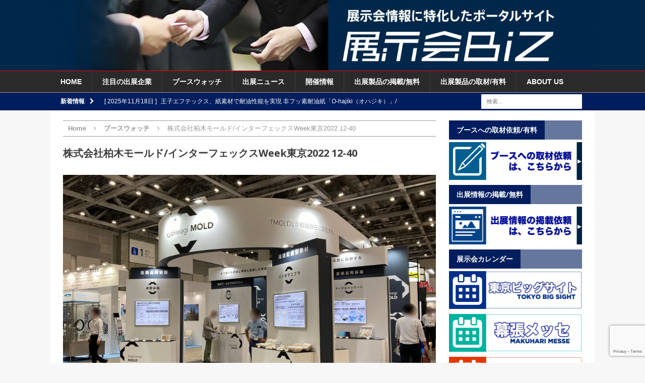

--- FILE ---
content_type: text/html; charset=UTF-8
request_url: https://www.tenjikai.biz/72682
body_size: 84673
content:
<!DOCTYPE html>
<html class="no-js mh-one-sb" lang="ja">
<head>
<meta charset="UTF-8">
<meta name="viewport" content="width=device-width, initial-scale=1.0">
<link rel="profile" href="http://gmpg.org/xfn/11" />
<link rel="pingback" href="https://www.tenjikai.biz/wp/xmlrpc.php" />
<link rel="stylesheet" href="https://www.tenjikai.biz/wp/wp-includes/css/button_style.css">
<title>株式会社柏木モールド/インターフェックスWeek東京2022 12-40 &#8211; 展示会Biz</title>
<meta name='robots' content='max-image-preview:large' />
	<style>img:is([sizes="auto" i], [sizes^="auto," i]) { contain-intrinsic-size: 3000px 1500px }</style>
	<link rel='dns-prefetch' href='//static.addtoany.com' />
<link rel='dns-prefetch' href='//fonts.googleapis.com' />
<link rel="alternate" type="application/rss+xml" title="展示会Biz &raquo; フィード" href="https://www.tenjikai.biz/feed" />
<link rel="alternate" type="application/rss+xml" title="展示会Biz &raquo; コメントフィード" href="https://www.tenjikai.biz/comments/feed" />
<script type="text/javascript">
/* <![CDATA[ */
window._wpemojiSettings = {"baseUrl":"https:\/\/s.w.org\/images\/core\/emoji\/16.0.1\/72x72\/","ext":".png","svgUrl":"https:\/\/s.w.org\/images\/core\/emoji\/16.0.1\/svg\/","svgExt":".svg","source":{"concatemoji":"https:\/\/www.tenjikai.biz\/wp\/wp-includes\/js\/wp-emoji-release.min.js?ver=6.8.3"}};
/*! This file is auto-generated */
!function(s,n){var o,i,e;function c(e){try{var t={supportTests:e,timestamp:(new Date).valueOf()};sessionStorage.setItem(o,JSON.stringify(t))}catch(e){}}function p(e,t,n){e.clearRect(0,0,e.canvas.width,e.canvas.height),e.fillText(t,0,0);var t=new Uint32Array(e.getImageData(0,0,e.canvas.width,e.canvas.height).data),a=(e.clearRect(0,0,e.canvas.width,e.canvas.height),e.fillText(n,0,0),new Uint32Array(e.getImageData(0,0,e.canvas.width,e.canvas.height).data));return t.every(function(e,t){return e===a[t]})}function u(e,t){e.clearRect(0,0,e.canvas.width,e.canvas.height),e.fillText(t,0,0);for(var n=e.getImageData(16,16,1,1),a=0;a<n.data.length;a++)if(0!==n.data[a])return!1;return!0}function f(e,t,n,a){switch(t){case"flag":return n(e,"\ud83c\udff3\ufe0f\u200d\u26a7\ufe0f","\ud83c\udff3\ufe0f\u200b\u26a7\ufe0f")?!1:!n(e,"\ud83c\udde8\ud83c\uddf6","\ud83c\udde8\u200b\ud83c\uddf6")&&!n(e,"\ud83c\udff4\udb40\udc67\udb40\udc62\udb40\udc65\udb40\udc6e\udb40\udc67\udb40\udc7f","\ud83c\udff4\u200b\udb40\udc67\u200b\udb40\udc62\u200b\udb40\udc65\u200b\udb40\udc6e\u200b\udb40\udc67\u200b\udb40\udc7f");case"emoji":return!a(e,"\ud83e\udedf")}return!1}function g(e,t,n,a){var r="undefined"!=typeof WorkerGlobalScope&&self instanceof WorkerGlobalScope?new OffscreenCanvas(300,150):s.createElement("canvas"),o=r.getContext("2d",{willReadFrequently:!0}),i=(o.textBaseline="top",o.font="600 32px Arial",{});return e.forEach(function(e){i[e]=t(o,e,n,a)}),i}function t(e){var t=s.createElement("script");t.src=e,t.defer=!0,s.head.appendChild(t)}"undefined"!=typeof Promise&&(o="wpEmojiSettingsSupports",i=["flag","emoji"],n.supports={everything:!0,everythingExceptFlag:!0},e=new Promise(function(e){s.addEventListener("DOMContentLoaded",e,{once:!0})}),new Promise(function(t){var n=function(){try{var e=JSON.parse(sessionStorage.getItem(o));if("object"==typeof e&&"number"==typeof e.timestamp&&(new Date).valueOf()<e.timestamp+604800&&"object"==typeof e.supportTests)return e.supportTests}catch(e){}return null}();if(!n){if("undefined"!=typeof Worker&&"undefined"!=typeof OffscreenCanvas&&"undefined"!=typeof URL&&URL.createObjectURL&&"undefined"!=typeof Blob)try{var e="postMessage("+g.toString()+"("+[JSON.stringify(i),f.toString(),p.toString(),u.toString()].join(",")+"));",a=new Blob([e],{type:"text/javascript"}),r=new Worker(URL.createObjectURL(a),{name:"wpTestEmojiSupports"});return void(r.onmessage=function(e){c(n=e.data),r.terminate(),t(n)})}catch(e){}c(n=g(i,f,p,u))}t(n)}).then(function(e){for(var t in e)n.supports[t]=e[t],n.supports.everything=n.supports.everything&&n.supports[t],"flag"!==t&&(n.supports.everythingExceptFlag=n.supports.everythingExceptFlag&&n.supports[t]);n.supports.everythingExceptFlag=n.supports.everythingExceptFlag&&!n.supports.flag,n.DOMReady=!1,n.readyCallback=function(){n.DOMReady=!0}}).then(function(){return e}).then(function(){var e;n.supports.everything||(n.readyCallback(),(e=n.source||{}).concatemoji?t(e.concatemoji):e.wpemoji&&e.twemoji&&(t(e.twemoji),t(e.wpemoji)))}))}((window,document),window._wpemojiSettings);
/* ]]> */
</script>
<link rel='stylesheet' id='eo-leaflet.js-css' href='https://www.tenjikai.biz/wp/wp-content/plugins/event-organiser/lib/leaflet/leaflet.min.css?ver=1.4.0' type='text/css' media='all' />
<style id='eo-leaflet.js-inline-css' type='text/css'>
.leaflet-popup-close-button{box-shadow:none!important;}
</style>
<style id='wp-emoji-styles-inline-css' type='text/css'>

	img.wp-smiley, img.emoji {
		display: inline !important;
		border: none !important;
		box-shadow: none !important;
		height: 1em !important;
		width: 1em !important;
		margin: 0 0.07em !important;
		vertical-align: -0.1em !important;
		background: none !important;
		padding: 0 !important;
	}
</style>
<link rel='stylesheet' id='wp-block-library-css' href='https://www.tenjikai.biz/wp/wp-includes/css/dist/block-library/style.min.css?ver=6.8.3' type='text/css' media='all' />
<style id='classic-theme-styles-inline-css' type='text/css'>
/*! This file is auto-generated */
.wp-block-button__link{color:#fff;background-color:#32373c;border-radius:9999px;box-shadow:none;text-decoration:none;padding:calc(.667em + 2px) calc(1.333em + 2px);font-size:1.125em}.wp-block-file__button{background:#32373c;color:#fff;text-decoration:none}
</style>
<style id='global-styles-inline-css' type='text/css'>
:root{--wp--preset--aspect-ratio--square: 1;--wp--preset--aspect-ratio--4-3: 4/3;--wp--preset--aspect-ratio--3-4: 3/4;--wp--preset--aspect-ratio--3-2: 3/2;--wp--preset--aspect-ratio--2-3: 2/3;--wp--preset--aspect-ratio--16-9: 16/9;--wp--preset--aspect-ratio--9-16: 9/16;--wp--preset--color--black: #000000;--wp--preset--color--cyan-bluish-gray: #abb8c3;--wp--preset--color--white: #ffffff;--wp--preset--color--pale-pink: #f78da7;--wp--preset--color--vivid-red: #cf2e2e;--wp--preset--color--luminous-vivid-orange: #ff6900;--wp--preset--color--luminous-vivid-amber: #fcb900;--wp--preset--color--light-green-cyan: #7bdcb5;--wp--preset--color--vivid-green-cyan: #00d084;--wp--preset--color--pale-cyan-blue: #8ed1fc;--wp--preset--color--vivid-cyan-blue: #0693e3;--wp--preset--color--vivid-purple: #9b51e0;--wp--preset--gradient--vivid-cyan-blue-to-vivid-purple: linear-gradient(135deg,rgba(6,147,227,1) 0%,rgb(155,81,224) 100%);--wp--preset--gradient--light-green-cyan-to-vivid-green-cyan: linear-gradient(135deg,rgb(122,220,180) 0%,rgb(0,208,130) 100%);--wp--preset--gradient--luminous-vivid-amber-to-luminous-vivid-orange: linear-gradient(135deg,rgba(252,185,0,1) 0%,rgba(255,105,0,1) 100%);--wp--preset--gradient--luminous-vivid-orange-to-vivid-red: linear-gradient(135deg,rgba(255,105,0,1) 0%,rgb(207,46,46) 100%);--wp--preset--gradient--very-light-gray-to-cyan-bluish-gray: linear-gradient(135deg,rgb(238,238,238) 0%,rgb(169,184,195) 100%);--wp--preset--gradient--cool-to-warm-spectrum: linear-gradient(135deg,rgb(74,234,220) 0%,rgb(151,120,209) 20%,rgb(207,42,186) 40%,rgb(238,44,130) 60%,rgb(251,105,98) 80%,rgb(254,248,76) 100%);--wp--preset--gradient--blush-light-purple: linear-gradient(135deg,rgb(255,206,236) 0%,rgb(152,150,240) 100%);--wp--preset--gradient--blush-bordeaux: linear-gradient(135deg,rgb(254,205,165) 0%,rgb(254,45,45) 50%,rgb(107,0,62) 100%);--wp--preset--gradient--luminous-dusk: linear-gradient(135deg,rgb(255,203,112) 0%,rgb(199,81,192) 50%,rgb(65,88,208) 100%);--wp--preset--gradient--pale-ocean: linear-gradient(135deg,rgb(255,245,203) 0%,rgb(182,227,212) 50%,rgb(51,167,181) 100%);--wp--preset--gradient--electric-grass: linear-gradient(135deg,rgb(202,248,128) 0%,rgb(113,206,126) 100%);--wp--preset--gradient--midnight: linear-gradient(135deg,rgb(2,3,129) 0%,rgb(40,116,252) 100%);--wp--preset--font-size--small: 13px;--wp--preset--font-size--medium: 20px;--wp--preset--font-size--large: 36px;--wp--preset--font-size--x-large: 42px;--wp--preset--spacing--20: 0.44rem;--wp--preset--spacing--30: 0.67rem;--wp--preset--spacing--40: 1rem;--wp--preset--spacing--50: 1.5rem;--wp--preset--spacing--60: 2.25rem;--wp--preset--spacing--70: 3.38rem;--wp--preset--spacing--80: 5.06rem;--wp--preset--shadow--natural: 6px 6px 9px rgba(0, 0, 0, 0.2);--wp--preset--shadow--deep: 12px 12px 50px rgba(0, 0, 0, 0.4);--wp--preset--shadow--sharp: 6px 6px 0px rgba(0, 0, 0, 0.2);--wp--preset--shadow--outlined: 6px 6px 0px -3px rgba(255, 255, 255, 1), 6px 6px rgba(0, 0, 0, 1);--wp--preset--shadow--crisp: 6px 6px 0px rgba(0, 0, 0, 1);}:where(.is-layout-flex){gap: 0.5em;}:where(.is-layout-grid){gap: 0.5em;}body .is-layout-flex{display: flex;}.is-layout-flex{flex-wrap: wrap;align-items: center;}.is-layout-flex > :is(*, div){margin: 0;}body .is-layout-grid{display: grid;}.is-layout-grid > :is(*, div){margin: 0;}:where(.wp-block-columns.is-layout-flex){gap: 2em;}:where(.wp-block-columns.is-layout-grid){gap: 2em;}:where(.wp-block-post-template.is-layout-flex){gap: 1.25em;}:where(.wp-block-post-template.is-layout-grid){gap: 1.25em;}.has-black-color{color: var(--wp--preset--color--black) !important;}.has-cyan-bluish-gray-color{color: var(--wp--preset--color--cyan-bluish-gray) !important;}.has-white-color{color: var(--wp--preset--color--white) !important;}.has-pale-pink-color{color: var(--wp--preset--color--pale-pink) !important;}.has-vivid-red-color{color: var(--wp--preset--color--vivid-red) !important;}.has-luminous-vivid-orange-color{color: var(--wp--preset--color--luminous-vivid-orange) !important;}.has-luminous-vivid-amber-color{color: var(--wp--preset--color--luminous-vivid-amber) !important;}.has-light-green-cyan-color{color: var(--wp--preset--color--light-green-cyan) !important;}.has-vivid-green-cyan-color{color: var(--wp--preset--color--vivid-green-cyan) !important;}.has-pale-cyan-blue-color{color: var(--wp--preset--color--pale-cyan-blue) !important;}.has-vivid-cyan-blue-color{color: var(--wp--preset--color--vivid-cyan-blue) !important;}.has-vivid-purple-color{color: var(--wp--preset--color--vivid-purple) !important;}.has-black-background-color{background-color: var(--wp--preset--color--black) !important;}.has-cyan-bluish-gray-background-color{background-color: var(--wp--preset--color--cyan-bluish-gray) !important;}.has-white-background-color{background-color: var(--wp--preset--color--white) !important;}.has-pale-pink-background-color{background-color: var(--wp--preset--color--pale-pink) !important;}.has-vivid-red-background-color{background-color: var(--wp--preset--color--vivid-red) !important;}.has-luminous-vivid-orange-background-color{background-color: var(--wp--preset--color--luminous-vivid-orange) !important;}.has-luminous-vivid-amber-background-color{background-color: var(--wp--preset--color--luminous-vivid-amber) !important;}.has-light-green-cyan-background-color{background-color: var(--wp--preset--color--light-green-cyan) !important;}.has-vivid-green-cyan-background-color{background-color: var(--wp--preset--color--vivid-green-cyan) !important;}.has-pale-cyan-blue-background-color{background-color: var(--wp--preset--color--pale-cyan-blue) !important;}.has-vivid-cyan-blue-background-color{background-color: var(--wp--preset--color--vivid-cyan-blue) !important;}.has-vivid-purple-background-color{background-color: var(--wp--preset--color--vivid-purple) !important;}.has-black-border-color{border-color: var(--wp--preset--color--black) !important;}.has-cyan-bluish-gray-border-color{border-color: var(--wp--preset--color--cyan-bluish-gray) !important;}.has-white-border-color{border-color: var(--wp--preset--color--white) !important;}.has-pale-pink-border-color{border-color: var(--wp--preset--color--pale-pink) !important;}.has-vivid-red-border-color{border-color: var(--wp--preset--color--vivid-red) !important;}.has-luminous-vivid-orange-border-color{border-color: var(--wp--preset--color--luminous-vivid-orange) !important;}.has-luminous-vivid-amber-border-color{border-color: var(--wp--preset--color--luminous-vivid-amber) !important;}.has-light-green-cyan-border-color{border-color: var(--wp--preset--color--light-green-cyan) !important;}.has-vivid-green-cyan-border-color{border-color: var(--wp--preset--color--vivid-green-cyan) !important;}.has-pale-cyan-blue-border-color{border-color: var(--wp--preset--color--pale-cyan-blue) !important;}.has-vivid-cyan-blue-border-color{border-color: var(--wp--preset--color--vivid-cyan-blue) !important;}.has-vivid-purple-border-color{border-color: var(--wp--preset--color--vivid-purple) !important;}.has-vivid-cyan-blue-to-vivid-purple-gradient-background{background: var(--wp--preset--gradient--vivid-cyan-blue-to-vivid-purple) !important;}.has-light-green-cyan-to-vivid-green-cyan-gradient-background{background: var(--wp--preset--gradient--light-green-cyan-to-vivid-green-cyan) !important;}.has-luminous-vivid-amber-to-luminous-vivid-orange-gradient-background{background: var(--wp--preset--gradient--luminous-vivid-amber-to-luminous-vivid-orange) !important;}.has-luminous-vivid-orange-to-vivid-red-gradient-background{background: var(--wp--preset--gradient--luminous-vivid-orange-to-vivid-red) !important;}.has-very-light-gray-to-cyan-bluish-gray-gradient-background{background: var(--wp--preset--gradient--very-light-gray-to-cyan-bluish-gray) !important;}.has-cool-to-warm-spectrum-gradient-background{background: var(--wp--preset--gradient--cool-to-warm-spectrum) !important;}.has-blush-light-purple-gradient-background{background: var(--wp--preset--gradient--blush-light-purple) !important;}.has-blush-bordeaux-gradient-background{background: var(--wp--preset--gradient--blush-bordeaux) !important;}.has-luminous-dusk-gradient-background{background: var(--wp--preset--gradient--luminous-dusk) !important;}.has-pale-ocean-gradient-background{background: var(--wp--preset--gradient--pale-ocean) !important;}.has-electric-grass-gradient-background{background: var(--wp--preset--gradient--electric-grass) !important;}.has-midnight-gradient-background{background: var(--wp--preset--gradient--midnight) !important;}.has-small-font-size{font-size: var(--wp--preset--font-size--small) !important;}.has-medium-font-size{font-size: var(--wp--preset--font-size--medium) !important;}.has-large-font-size{font-size: var(--wp--preset--font-size--large) !important;}.has-x-large-font-size{font-size: var(--wp--preset--font-size--x-large) !important;}
:where(.wp-block-post-template.is-layout-flex){gap: 1.25em;}:where(.wp-block-post-template.is-layout-grid){gap: 1.25em;}
:where(.wp-block-columns.is-layout-flex){gap: 2em;}:where(.wp-block-columns.is-layout-grid){gap: 2em;}
:root :where(.wp-block-pullquote){font-size: 1.5em;line-height: 1.6;}
</style>
<link rel='stylesheet' id='contact-form-7-css' href='https://www.tenjikai.biz/wp/wp-content/plugins/contact-form-7/includes/css/styles.css?ver=6.1' type='text/css' media='all' />
<link rel='stylesheet' id='contact-form-7-confirm-css' href='https://www.tenjikai.biz/wp/wp-content/plugins/contact-form-7-add-confirm/includes/css/styles.css?ver=5.1' type='text/css' media='all' />
<link rel='stylesheet' id='whats-new-style-css' href='https://www.tenjikai.biz/wp/wp-content/plugins/whats-new-genarator/whats-new.css?ver=2.0.2' type='text/css' media='all' />
<link rel='stylesheet' id='wp-show-posts-css' href='https://www.tenjikai.biz/wp/wp-content/plugins/wp-show-posts/css/wp-show-posts-min.css?ver=1.1.6' type='text/css' media='all' />
<link rel='stylesheet' id='mh-magazine-css' href='https://www.tenjikai.biz/wp/wp-content/themes/mh-magazine/style.css?ver=3.3.0' type='text/css' media='all' />
<link rel='stylesheet' id='mh-font-awesome-css' href='https://www.tenjikai.biz/wp/wp-content/themes/mh-magazine/includes/font-awesome.min.css' type='text/css' media='all' />
<link rel='stylesheet' id='mh-google-fonts-css' href='https://fonts.googleapis.com/css?family=Open+Sans:300,400,400italic,600,700' type='text/css' media='all' />
<link rel='stylesheet' id='addtoany-css' href='https://www.tenjikai.biz/wp/wp-content/plugins/add-to-any/addtoany.min.css?ver=1.16' type='text/css' media='all' />
<script type="text/javascript" id="addtoany-core-js-before">
/* <![CDATA[ */
window.a2a_config=window.a2a_config||{};a2a_config.callbacks=[];a2a_config.overlays=[];a2a_config.templates={};a2a_localize = {
	Share: "共有",
	Save: "ブックマーク",
	Subscribe: "購読",
	Email: "メール",
	Bookmark: "ブックマーク",
	ShowAll: "すべて表示する",
	ShowLess: "小さく表示する",
	FindServices: "サービスを探す",
	FindAnyServiceToAddTo: "追加するサービスを今すぐ探す",
	PoweredBy: "Powered by",
	ShareViaEmail: "メールでシェアする",
	SubscribeViaEmail: "メールで購読する",
	BookmarkInYourBrowser: "ブラウザにブックマーク",
	BookmarkInstructions: "このページをブックマークするには、 Ctrl+D または \u2318+D を押下。",
	AddToYourFavorites: "お気に入りに追加",
	SendFromWebOrProgram: "任意のメールアドレスまたはメールプログラムから送信",
	EmailProgram: "メールプログラム",
	More: "詳細&#8230;",
	ThanksForSharing: "共有ありがとうございます !",
	ThanksForFollowing: "フォローありがとうございます !"
};
/* ]]> */
</script>
<script type="text/javascript" defer src="https://static.addtoany.com/menu/page.js" id="addtoany-core-js"></script>
<script type="text/javascript" src="https://www.tenjikai.biz/wp/wp-includes/js/jquery/jquery.min.js?ver=3.7.1" id="jquery-core-js"></script>
<script type="text/javascript" src="https://www.tenjikai.biz/wp/wp-includes/js/jquery/jquery-migrate.min.js?ver=3.4.1" id="jquery-migrate-js"></script>
<script type="text/javascript" defer src="https://www.tenjikai.biz/wp/wp-content/plugins/add-to-any/addtoany.min.js?ver=1.1" id="addtoany-jquery-js"></script>
<script type="text/javascript" src="https://www.tenjikai.biz/wp/wp-content/themes/mh-magazine/js/scripts.js?ver=6.8.3" id="mh-scripts-js"></script>
<link rel="https://api.w.org/" href="https://www.tenjikai.biz/wp-json/" /><link rel="alternate" title="JSON" type="application/json" href="https://www.tenjikai.biz/wp-json/wp/v2/posts/72682" /><link rel="EditURI" type="application/rsd+xml" title="RSD" href="https://www.tenjikai.biz/wp/xmlrpc.php?rsd" />
<meta name="generator" content="WordPress 6.8.3" />
<link rel="canonical" href="https://www.tenjikai.biz/72682" />
<link rel='shortlink' href='https://www.tenjikai.biz/?p=72682' />
<link rel="alternate" title="oEmbed (JSON)" type="application/json+oembed" href="https://www.tenjikai.biz/wp-json/oembed/1.0/embed?url=https%3A%2F%2Fwww.tenjikai.biz%2F72682" />
<link rel="alternate" title="oEmbed (XML)" type="text/xml+oembed" href="https://www.tenjikai.biz/wp-json/oembed/1.0/embed?url=https%3A%2F%2Fwww.tenjikai.biz%2F72682&#038;format=xml" />
<style type="text/css">.s_title { padding-left: 15px; padding-top: 10px; padding-bottom: 10px; color: #ffffff; background-color:#001d5e;margin-bottom:30px;}
.detail {padding-left:15px;padding-right:15px;padding-bottom:30px; }

.shosai-footer{width:100%;margin-top:30px;margin-bottom:40px;}

.shosai-title{align:left;padding-left:15px;font-size:18px;}

.shosai_a{background-color:#d8edfe;  font-size:13px;}

.shosai_b{background-color:#ffffff;font-size:13px;}

.shosai-meisai1{width:20%;padding-top:4px;padding-bottom:4px;padding-left:15px;float:left;}

.shosai-meisai2{width:60%;padding-top:4px;padding-bottom:4px;padding-left:15px;float:left;}

.title_color{background-color:#123456;font-color:#ffffff;}

.reset{float:non;}

.cont_area{padding-left:15px;padding-right:15px;padding-bottom:30px; }


.komidashi { margin-top:30px;margin-bottom:15px;padding-left:20px; padding-top: 5px; padding-bottom: 5px; background-color:#4582d1;font-size:18px;color: #ffffff;border-left-style: solid;border-left-color:#2542d1;border-left-width:10px;}

.komidashi2 { margin-top:30px;margin-bottom:15px;margin-left:0px;padding-left:20px; padding-top: 5px; padding-bottom: 5px; background-color:#ffffff;font-size:18px;color: #424242;border-bottom-style: solid;border-bottom-color:#4582d1;border-bottom-width:1px;border-left-style: solid;border-left-color:#2542d1;border-left-width:10px;}

.komidashi3 { margin-top:30px;margin-bottom:5px;margin-left:0px;padding-left:20px; padding-top: 2px; padding-bottom: 2px; background-color:#ffffff;font-size:14px;color: #424242;border-left-style: solid;border-left-color:#a0a0a0;border-left-width:10px;}

.tbl{width:100%;}
.tbl_th{width:30%;background-color:#f0f0f0;border-color:#e0e0e0;border-width:1px;}
.tbl_td{width:70%border-color:#e0e0e0;border-width:1px;}

.detail {padding-left:0px;padding-right:0px;padding-bottom:30px; }
.detail2 {padding-left:0px;padding-right:0px;padding-bottom:30px; }
.detail3 {padding-left:0px;padding-right:0px;padding-bottom:30px; }

/** カレンダー**/
.calendar-archives {
    position: relative;
    width: 100%;
	font-size: 13px;
}

.calendar-archives * {
    box-sizing: border-box !important;
}

.calendar-archives a,
.calendar-archives a:focus,
.calendar-archives a:active {
    outline: none !important;
}

.calendar-archives.arw-theme2 .calendar-navigation {
    position: relative;
    display: table;
    width: 100%;
}

.calendar-archives.arw-theme2 .prev-year,
.calendar-archives.arw-theme2 .next-year,
.calendar-archives.arw-theme2 .menu-container {
    display: table-cell;
    height: 100%;
    vertical-align: middle;
}

.calendar-archives.arw-theme2 > .archives-years {
    position: relative;
    overflow: hidden;
}

.calendar-archives.arw-theme2 .year {
    position: absolute;
    top: 0;
    left: 0;
    margin-left: -100%;
    width: 100%;
    z-index: 0;
}

.calendar-archives.arw-theme2 .year-link {
    display: none;
}

.calendar-archives.arw-theme2 .year.last {
    position: relative;
}

.calendar-archives.arw-theme2 .year.current {
    margin-left: 0;
    z-index: 1;
}

.settings_page_Arrchives_Calendar_Widget #TB_ajaxContent, .arcw-preview-zone {
    background-color: #FFFFFF;
}

.calendar-archives a {
    text-decoration: none;
}

.calendar-archives.arw-theme2 .calendar-navigation {
    height: 30px !important;
    margin: 0px 0px 1px 0px;

    color: #FFFFFF;
	font-size: 13px;

    border-top: 0px;
    border-right: 0px;
    border-bottom: 0px;
    border-left: 0px;
    border-style: solid;
    border-color: #4e4e4e;

    border-radius: 0px;

	background-color: #001d5e;
}

.calendar-archives.arw-theme2 .prev-year,
.calendar-archives.arw-theme2 .next-year {
    width: 32px;
    border-radius: 0px;
    font-size: 15px;
	line-height: 30px;
    text-align: center;
    color: #FFFFFF;
}

.calendar-archives.arw-theme2 .prev-year > span,
.calendar-archives.arw-theme2 .next-year > span {
	display: block;
	line-height: 30px;
}

.calendar-archives.arw-theme2 .prev-year:hover,
.calendar-archives.arw-theme2 .next-year:hover {
	color: #FFFFFF;
    background-color: #707070;
}

.calendar-archives.arw-theme2 .prev-year:hover span,
.calendar-archives.arw-theme2 .next-year:hover span {
	color: #FFFFFF;
}

.calendar-archives.arw-theme2 .prev-year.disabled,
.calendar-archives.arw-theme2 .next-year.disabled {
    opacity: 0.4;
    cursor: default;
}

.calendar-archives.arw-theme2 .prev-year.disabled:hover,
.calendar-archives.arw-theme2 .next-year.disabled:hover {
    background: none;
}

.calendar-archives.arw-theme2 .prev-year {
    border-right: 1px #FFFFFF solid;
    border-bottom-right-radius: 0;
    border-top-right-radius: 0;
}

.calendar-archives.arw-theme2 .next-year {
    border-left: 1px #FFFFFF solid;
    border-bottom-left-radius: 0;
    border-top-left-radius: 0;
}

.calendar-archives.arw-theme2 .menu-container {
    position: relative;
    height: 30px;
    padding: 0;
    text-align: center;
    text-transform: capitalize;
}

.calendar-archives.arw-theme2 .menu-container:hover {
    background-color: #707070
}

.calendar-archives.arw-theme2 .menu-container > a.title {
    display: block;
    height: 30px;
    line-height: 30px;
    color: #FFFFFF;
    vertical-align: middle;
}

.calendar-archives.arw-theme2 .menu-container > ul,
.calendar-archives.arw-theme2 .menu-container > ul > li {
    margin: 0;
    padding: 0;
}

.calendar-archives.arw-theme2 .menu-container > ul.menu {
    position: absolute;
    display: none;
    width: 100%;
    top: 0;
    overflow: hidden;
    border-radius: 0;
    box-shadow: 0 0 10px 0 #000000;
    background: #FFFFFF;
    z-index: 99;
}

.calendar-archives.arw-theme2 .menu-container li {
    display: block;
}

.calendar-archives.arw-theme2 .menu-container li > a {
    display: block;
    height: 30px;
    line-height: 30px;
    color: #7e7e7e;
}

.calendar-archives.arw-theme2 .menu-container li > a:hover {
    cursor: pointer;
    color: #FFFFFF;
    background: #7e7e7e;
}

.calendar-archives.arw-theme2 .menu-container li > a.selected {
    color: #FFFFFF;
    background: #7e7e7e;
}

.calendar-archives.arw-theme2 .menu-container li > a.selected:hover {
    text-decoration: none;
    cursor: default;
    color: #FFFFFF;
    background: #7e7e7e;
}

.calendar-archives.arw-theme2 .arrow-down {
    position: absolute;
    width: 24px;
    height: 30px;
    line-height: 30px;
    top: 0;
    right: 0;
    font-family: Verdana, Arial, Helvetica, sans-serif;
    font-size: 9px;
    color: ;
    cursor: pointer;
	border-left: 1px #4e4e4e solid;
}

.calendar-archives.arw-theme2 .arrow-down:hover {
	border-color: #FFFFFF !important;
    background-color: #909090;
}

.calendar-archives.arw-theme2 .menu-container:hover > .arrow-down {
    border-left: 1px #4e4e4e solid;
}

.calendar-archives.arw-theme2 > .archives-years {
    background-color: #FFFFFF;
}

.calendar-archives.arw-theme2 .month,
.calendar-archives.arw-theme2 .day {
    position: relative;
    display: block;
    overflow: hidden;
    float: left;
    float: left;
    color: #CCCCCC;
    background-color: #f0f0f0;
    border-bottom: 1px #FFFFFF solid;
    border-right: 1px #FFFFFF solid;
    border-radius: 0px;

	
	
}

.calendar-archives.arw-theme2 .month.has-posts a,
.calendar-archives.arw-theme2 .day.has-posts a {
    display: block;
    width: 100%;
    height: 100%;
    color: #FFFFFF;
    border-radius: 0px;
    /*border-bottom: 3px solid #b93207;*/
	background-color: #707070;
}

.calendar-archives.arw-theme2 .month.has-posts a:hover,
.calendar-archives.arw-theme2 .day.has-posts a:hover {
	background-color: #4E4E4E;
	color: #FFFFFF;
}

.calendar-archives.arw-theme2 .month.last,
.calendar-archives.arw-theme2 .day.last {
    border-right: none !important;
    margin-right: 0 !important;
}

.calendar-archives.arw-theme2 .month {
    width: 25%;
    height: 50px;
}

.calendar-archives.arw-theme2 .month-name {
    text-transform: capitalize;
    font-size: 16px;
    font-weight: 400;
    display: block;
    position: absolute;
    top: 6px;
    left: 8px;
	color: 
}

.calendar-archives.arw-theme2 .postcount {
	display: block;
	color: #CCCCCC;
}

.calendar-archives.arw-theme2 .month.has-posts .postcount {
    display: block;
	color: #FFFFFF;
}

.calendar-archives.arw-theme2 .month.has-posts:hover .postcount {
	color: #FFFFFF;
}

.calendar-archives.arw-theme2 .postcount {
	position: absolute;
    right: 6px;
    bottom: 6px;
	font-size: 14px;
}

.calendar-archives.arw-theme2 .postcount .number {
    font-size: 9px;
}

.calendar-archives.arw-theme2 .postcount .count-text {
    font-size: 9px;
	
}

.calendar-archives.arw-theme2 .day {
    width: 14.285% !important;
    height: 25px;
	font-size: 14px;
	line-height: 25px;
    text-align: center;
	font-weight: normal;
}

.calendar-archives.arw-theme2 .day.today {
	border-bottom: 3px solid#dd6c92;;
}

.calendar-archives.arw-theme2 .day.has-posts a {
    height: 25px;
    text-decoration: none;
	font-weight: normal;
}

.calendar-archives.arw-theme2 .day.noday {
	box-shadow: none;
    background: none !important;
	border-bottom: 1px #FFFFFF solid;
    border-right: 1px #FFFFFF solid;
}

.calendar-archives.arw-theme2 .day.weekday {
    display: inline-block;
	padding: 0;
	height: 22px;
	line-height: 22px;
    border: none;
    font-size: 11px;
	font-weight: normal;
    color: #FFFFFF;
    text-transform: uppercase;
    box-shadow: none;
    background: none !important;
}

.calendar-archives.arw-theme2 .week-row {
    margin: 0;
    padding: 0;
    overflow: hidden;
    background: #FFFFFF;
}

.calendar-archives.arw-theme2 .week-row.weekdays {
	height: 22px;
	line-height: 22px;
    margin-bottom: 1px;
	background-color: #7e7e7e;
}

</style>
<style type="text/css">
.mh-header { background: #00284b; }
.mh-widget-layout4 .mh-widget-title { background: #001d5e; background: rgba(0, 29, 94, 0.6); }
.mh-preheader, .mh-wide-layout .mh-subheader, .mh-ticker-title, .mh-main-nav li:hover, .mh-footer-nav, .slicknav_menu, .slicknav_btn, .slicknav_nav .slicknav_item:hover, .slicknav_nav a:hover, .mh-back-to-top, .mh-subheading, .entry-tags .fa, .entry-tags li:hover, .mh-widget-layout2 .mh-widget-title, .mh-widget-layout4 .mh-widget-title-inner, .mh-widget-layout4 .mh-footer-widget-title, #mh-mobile .flex-control-paging li a.flex-active, .mh-image-caption, .mh-carousel-layout1 .mh-carousel-caption, .mh-tab-button.active, .mh-tab-button.active:hover, .mh-footer-widget .mh-tab-button.active, .mh-social-widget li:hover a, .mh-footer-widget .mh-social-widget li a, .mh-footer-widget .mh-author-bio-widget, .tagcloud a:hover, .mh-widget .tagcloud a:hover, .mh-footer-widget .tagcloud a:hover, .mh-posts-stacked-meta, .page-numbers:hover, .mh-loop-pagination .current, .mh-comments-pagination .current, .pagelink, a:hover .pagelink, input[type=submit], #respond #cancel-comment-reply-link, #infinite-handle span { background: #001d5e; }
blockquote, .mh-category-desc, .mh-widget-layout1 .mh-widget-title, .mh-widget-layout3 .mh-widget-title, #mh-mobile .mh-slider-caption, .mh-carousel-layout1, .mh-spotlight-widget, .mh-author-bio-widget, .mh-author-bio-title, .mh-author-bio-image-frame, .mh-video-widget, .mh-tab-buttons, .bypostauthor .mh-comment-meta, textarea:hover, input[type=text]:hover, input[type=email]:hover, input[type=tel]:hover, input[type=url]:hover { border-color: #001d5e; }
.mh-dropcap, .mh-carousel-layout1 .flex-direction-nav a, .mh-carousel-layout2 .mh-carousel-caption, .mh-posts-digest-small-category, .mh-posts-lineup-more { color: #001d5e; }
.mh-subheader, .mh-section-title, .page-title, .mh-category-desc, .mh-author-box, .mh-post-nav-wrap, .mh-share-buttons, .page-numbers, a .pagelink, #respond, .mh-comment-list .depth-1, .mh-widget-layout3 .mh-widget-title, .mh-widget .search-form, .mh-tab-button, .mh-tab-content, .mh-nip-widget, .mh-magazine-facebook-page-widget, .mh-social-widget, .mh-posts-horizontal-widget, .mh-ad-spot, .wpcf7-form, #wp-calendar caption, th, pre, code, blockquote { background: #e2e2e2; }
.mh-tab-post-item, th { border-color: rgba(255, 255, 255, 0.3); }
.mh-comment-list .depth-2 { background: rgba(255, 255, 255, 0.3); }
.mh-comment-list .depth-3 { background: rgba(255, 255, 255, 0.4); }
.mh-comment-list .depth-4, .mh-tab-comment-excerpt { background: rgba(255, 255, 255, 0.6); }
.mh-comment-list .depth-5 { background: rgba(255, 255, 255, 0.8); }
body, a, .post .entry-title, .entry-content h1, .entry-content h2, .entry-content h3, .entry-content h4, .entry-content h5, .entry-content h6, .wp-caption-text, .mh-widget-layout1 .mh-widget-title, .mh-slider-layout4 .mh-slider-caption, .mh-slider-layout4 .mh-slider-caption a, .mh-slider-layout4 .mh-slider-caption a:hover { color: #3d3d3d; }
.entry-content a, .mh-comment-content a { color: #1e73be; }
a:hover, .entry-content a:hover, .mh-author-box a:hover, .mh-post-nav a:hover, .mh-comment-content a:hover, #respond a:hover, .mh-meta a:hover, .mh-breadcrumb a:hover, .mh-tabbed-widget a:hover { color: #001196; }
</style>
<!--[if lt IE 9]>
<script src="https://www.tenjikai.biz/wp/wp-content/themes/mh-magazine/js/css3-mediaqueries.js"></script>
<![endif]-->
<link rel="icon" href="https://www.tenjikai.biz/wp/wp-content/uploads/2022/04/cropped-tenji_icon-32x32.jpg" sizes="32x32" />
<link rel="icon" href="https://www.tenjikai.biz/wp/wp-content/uploads/2022/04/cropped-tenji_icon-192x192.jpg" sizes="192x192" />
<link rel="apple-touch-icon" href="https://www.tenjikai.biz/wp/wp-content/uploads/2022/04/cropped-tenji_icon-180x180.jpg" />
<meta name="msapplication-TileImage" content="https://www.tenjikai.biz/wp/wp-content/uploads/2022/04/cropped-tenji_icon-270x270.jpg" />
<!-- ▼Google Tag Manager▼ -->
<script>(function(w,d,s,l,i){w[l]=w[l]||[];w[l].push({'gtm.start':
new Date().getTime(),event:'gtm.js'});var f=d.getElementsByTagName(s)[0],
j=d.createElement(s),dl=l!='dataLayer'?'&l='+l:'';j.async=true;j.src=
'https://www.googletagmanager.com/gtm.js?id='+i+dl;f.parentNode.insertBefore(j,f);
})(window,document,'script','dataLayer','GTM-5VRZ3TVP');</script>
<!-- ▲End Google Tag Manager▲ -->
<!-- ▼List Finderタグ160708▼ -->
	<script type="text/javascript">
	var _trackingid = 'LFT-10585-1';

	(function() {
	  var lft = document.createElement('script'); lft.type = 'text/javascript'; lft.async = true;
	  lft.src = ('https:' == document.location.protocol ? 'https:' : 'http:') + '//track.list-finder.jp/js/ja/track.js';
	  var snode = document.getElementsByTagName('script')[0]; snode.parentNode.insertBefore(lft, snode);
	})();
	</script>
<!-- ▲List Finderタグ160708▲ -->
<!-- ▼Sasquatchタグ▼ -->
<script src="https://www.tenjikai.biz/wp/wp-content/themes/mh-magazine/js/tenjikai_sasquatch_user.js"></script>
<!-- ▲Sasquatchタグ▲ -->
<!-- ▼googleタグ▼ -->
<!-- Google tag (gtag.js) -->
<script async src="https://www.googletagmanager.com/gtag/js?id=G-4QKS398YMR"></script>
<script>
  window.dataLayer = window.dataLayer || [];
  function gtag(){dataLayer.push(arguments);}
  gtag('js', new Date());

  gtag('config', 'G-4QKS398YMR');
</script>
<!-- ▲googleタグ▲ -->
<!-- ▼msタグ▼ -->
<script type="text/javascript">
    (function(c,l,a,r,i,t,y){
        c[a]=c[a]||function(){(c[a].q=c[a].q||[]).push(arguments)};
        t=l.createElement(r);t.async=1;t.src="https://www.clarity.ms/tag/"+i;
        y=l.getElementsByTagName(r)[0];y.parentNode.insertBefore(t,y);
    })(window, document, "clarity", "script", "qb46m8a59y");
</script>
<!-- ▲msタグ▲ -->
<!-- ▼adsタグ▼ -->
<!-- Conversion: 展示会_Topページ -->
<script type="text/javascript">
  var _fout_queue = _fout_queue || {}; if (_fout_queue.conv === void 0) _fout_queue.conv = {};
  if (_fout_queue.conv.queue === void 0) _fout_queue.conv.queue = [];

  _fout_queue.conv.queue.push({
    'user_id': 53298,
    'convtype': 1,
    'price': 0,
    'dat': ''
  });

  if (_fout_queue.im_uid === void 0) _fout_queue.im_uid = {};
  _fout_queue.im_uid.opt_in = true;

  (function() {
    var el = document.createElement('script'); el.type = 'text/javascript'; el.async = true;
    el.src = 'https://js.fout.jp/conversion.js';
    var s = document.getElementsByTagName('script')[0]; s.parentNode.insertBefore(el, s);
  })();
</script>
<!-- ▲adsタグ▲ -->
</head>
<body id="mh-mobile" class="wp-singular post-template-default single single-post postid-72682 single-format-standard wp-theme-mh-magazine metaslider-plugin mh-wide-layout mh-right-sb mh-loop-layout1 mh-widget-layout4">
<!-- ▼Google Tag Manager (noscript)▼ -->
<noscript><iframe src="https://www.googletagmanager.com/ns.html?id=GTM-5VRZ3TVP"
height="0" width="0" style="display:none;visibility:hidden"></iframe></noscript>
<!-- ▲End Google Tag Manager (noscript)▲ -->
<div class="mh-header-mobile-nav clearfix"></div>
	<div class="mh-preheader">
    	<div class="mh-container mh-container-inner mh-row clearfix">
							<div class="mh-header-bar-content mh-header-bar-top-left mh-col-2-3 clearfix">
									</div>
										<div class="mh-header-bar-content mh-header-bar-top-right mh-col-1-3 clearfix">
									</div>
					</div>
	</div>
<header class="mh-header">
	<div class="mh-container mh-container-inner mh-row clearfix">
		<div class="mh-col-1-1 mh-custom-header">
<a href="https://www.tenjikai.biz/" title="展示会Biz" rel="home">
<div class="mh-site-logo" role="banner">
<img class="mh-header-image" src="https://www.tenjikai.biz/wp/wp-content/uploads/2022/04/cropped-tenji_2.01.jpg" height="195" width="1500" alt="展示会Biz" />
</div>
</a>
</div>
	</div>
	<div class="mh-main-nav-wrap">
		<nav class="mh-main-nav mh-container mh-container-inner clearfix">
			<div class="menu-g-menu-container"><ul id="menu-g-menu" class="menu"><li id="menu-item-13" class="menu-item menu-item-type-post_type menu-item-object-page menu-item-home menu-item-13"><a href="https://www.tenjikai.biz/">Home</a></li>
<li id="menu-item-2963" class="menu-item menu-item-type-taxonomy menu-item-object-category menu-item-2963"><a href="https://www.tenjikai.biz/category/focus">注目の出展企業</a></li>
<li id="menu-item-38272" class="menu-item menu-item-type-taxonomy menu-item-object-category current-post-ancestor current-menu-parent current-post-parent menu-item-38272"><a href="https://www.tenjikai.biz/category/exhibition_watch">ブースウォッチ</a></li>
<li id="menu-item-38757" class="menu-item menu-item-type-taxonomy menu-item-object-category menu-item-38757"><a href="https://www.tenjikai.biz/category/%e5%b1%95%e7%a4%ba%e4%bc%9a%e5%87%ba%e5%b1%95%e3%83%8b%e3%83%a5%e3%83%bc%e3%82%b9">出展ニュース</a></li>
<li id="menu-item-93138" class="menu-item menu-item-type-taxonomy menu-item-object-category menu-item-93138"><a href="https://www.tenjikai.biz/category/%e5%b1%95%e7%a4%ba%e4%bc%9a%e9%96%8b%e5%82%ac%e6%83%85%e5%a0%b1">開催情報</a></li>
<li id="menu-item-92913" class="menu-item menu-item-type-custom menu-item-object-custom menu-item-92913"><a href="https://www.tenjikai.biz/posting_request">出展製品の掲載/無料</a></li>
<li id="menu-item-92914" class="menu-item menu-item-type-custom menu-item-object-custom menu-item-92914"><a href="https://www.tenjikai.biz/interview_request">出展製品の取材/有料</a></li>
<li id="menu-item-58250" class="menu-item menu-item-type-custom menu-item-object-custom menu-item-58250"><a href="https://www.tenjikai.biz/lp202202/">about us</a></li>
</ul></div>		</nav>
	</div>
	</header>
	<div class="mh-subheader">
		<div class="mh-container mh-container-inner mh-row clearfix">
							<div class="mh-header-bar-content mh-header-bar-bottom-left mh-col-2-3 clearfix">
											<div class="mh-header-ticker mh-header-ticker-bottom">
							<div class="mh-ticker-bottom">
			<div class="mh-ticker-title mh-ticker-title-bottom">
			新着情報<i class="fa fa-chevron-right"></i>		</div>
		<div class="mh-ticker-content mh-ticker-content-bottom">
		<ul id="mh-ticker-loop-bottom">				<li class="mh-ticker-item mh-ticker-item-bottom">
					<a href="https://www.tenjikai.biz/94878" title="【出展のご案内】TBグローバルテクノロジーズ株式会社　大手食品工場に多数納入実績のある回転継手を、「第10回 ドリンクジャパン」で紹介">
						<span class="mh-ticker-item-date mh-ticker-item-date-bottom">
                        	[ 2025年11月28日 ]                        </span>
						<span class="mh-ticker-item-title mh-ticker-item-title-bottom">
							【出展のご案内】TBグローバルテクノロジーズ株式会社　大手食品工場に多数納入実績のある回転継手を、「第10回 ドリンクジャパン」で紹介						</span>
						<span class="mh-ticker-item-cat mh-ticker-item-cat-bottom">
							<i class="fa fa-caret-right"></i>
														出展情報						</span>
					</a>
				</li>				<li class="mh-ticker-item mh-ticker-item-bottom">
					<a href="https://www.tenjikai.biz/94821" title="王子エフテックス、紙素材で耐油性能を実現 非フッ素耐油紙「O-hajiki（オハジキ）」/「O-hajiki（オハジキ）FDA」をJAPAN PACK 2025で紹介">
						<span class="mh-ticker-item-date mh-ticker-item-date-bottom">
                        	[ 2025年11月18日 ]                        </span>
						<span class="mh-ticker-item-title mh-ticker-item-title-bottom">
							王子エフテックス、紙素材で耐油性能を実現 非フッ素耐油紙「O-hajiki（オハジキ）」/「O-hajiki（オハジキ）FDA」をJAPAN PACK 2025で紹介						</span>
						<span class="mh-ticker-item-cat mh-ticker-item-cat-bottom">
							<i class="fa fa-caret-right"></i>
														注目の出展企業						</span>
					</a>
				</li>				<li class="mh-ticker-item mh-ticker-item-bottom">
					<a href="https://www.tenjikai.biz/94812" title="東武タワースカイツリー、放送・通信事業、インフラ事業、気象観測の研究 幅広い分野活用可能「電波塔賃貸業」を危機管理産業展2025で紹介">
						<span class="mh-ticker-item-date mh-ticker-item-date-bottom">
                        	[ 2025年11月17日 ]                        </span>
						<span class="mh-ticker-item-title mh-ticker-item-title-bottom">
							東武タワースカイツリー、放送・通信事業、インフラ事業、気象観測の研究 幅広い分野活用可能「電波塔賃貸業」を危機管理産業展2025で紹介						</span>
						<span class="mh-ticker-item-cat mh-ticker-item-cat-bottom">
							<i class="fa fa-caret-right"></i>
														注目の出展企業						</span>
					</a>
				</li>				<li class="mh-ticker-item mh-ticker-item-bottom">
					<a href="https://www.tenjikai.biz/94863" title="東京都中小企業振興公社、日タイ連携シンポ12/12開催。政府高官ら登壇、参加無料">
						<span class="mh-ticker-item-date mh-ticker-item-date-bottom">
                        	[ 2025年11月13日 ]                        </span>
						<span class="mh-ticker-item-title mh-ticker-item-title-bottom">
							東京都中小企業振興公社、日タイ連携シンポ12/12開催。政府高官ら登壇、参加無料						</span>
						<span class="mh-ticker-item-cat mh-ticker-item-cat-bottom">
							<i class="fa fa-caret-right"></i>
														開催情報						</span>
					</a>
				</li>				<li class="mh-ticker-item mh-ticker-item-bottom">
					<a href="https://www.tenjikai.biz/94844" title="RX Japan主催「[関西]総務・人事・経理Week 2025」11月開催。AI面接官など最新BtoBサービス集結">
						<span class="mh-ticker-item-date mh-ticker-item-date-bottom">
                        	[ 2025年11月10日 ]                        </span>
						<span class="mh-ticker-item-title mh-ticker-item-title-bottom">
							RX Japan主催「[関西]総務・人事・経理Week 2025」11月開催。AI面接官など最新BtoBサービス集結						</span>
						<span class="mh-ticker-item-cat mh-ticker-item-cat-bottom">
							<i class="fa fa-caret-right"></i>
														開催情報						</span>
					</a>
				</li>				<li class="mh-ticker-item mh-ticker-item-bottom">
					<a href="https://www.tenjikai.biz/94836" title="ビルクリーニング サービスグランプリ 2025開催！清掃プロ22チームが顧客満足を競う">
						<span class="mh-ticker-item-date mh-ticker-item-date-bottom">
                        	[ 2025年11月10日 ]                        </span>
						<span class="mh-ticker-item-title mh-ticker-item-title-bottom">
							ビルクリーニング サービスグランプリ 2025開催！清掃プロ22チームが顧客満足を競う						</span>
						<span class="mh-ticker-item-cat mh-ticker-item-cat-bottom">
							<i class="fa fa-caret-right"></i>
														開催情報						</span>
					</a>
				</li>				<li class="mh-ticker-item mh-ticker-item-bottom">
					<a href="https://www.tenjikai.biz/94802" title="三菱重工業、災害時の救援物資輸送・離島・山間部への物流支援・送電鉄塔工事の資材運搬などの多様な用途を想定した「中型無人機」を危機管理産業展2025で紹介">
						<span class="mh-ticker-item-date mh-ticker-item-date-bottom">
                        	[ 2025年11月4日 ]                        </span>
						<span class="mh-ticker-item-title mh-ticker-item-title-bottom">
							三菱重工業、災害時の救援物資輸送・離島・山間部への物流支援・送電鉄塔工事の資材運搬などの多様な用途を想定した「中型無人機」を危機管理産業展2025で紹介						</span>
						<span class="mh-ticker-item-cat mh-ticker-item-cat-bottom">
							<i class="fa fa-caret-right"></i>
														注目の出展企業						</span>
					</a>
				</li>				<li class="mh-ticker-item mh-ticker-item-bottom">
					<a href="https://www.tenjikai.biz/94769" title="TPR、大豆種子・LED・日長・温度・栄養分の最適化を実施 システム化による優位性の高い大豆水耕栽培装置を第15回 東京農業WEEKで詳細に紹介">
						<span class="mh-ticker-item-date mh-ticker-item-date-bottom">
                        	[ 2025年10月23日 ]                        </span>
						<span class="mh-ticker-item-title mh-ticker-item-title-bottom">
							TPR、大豆種子・LED・日長・温度・栄養分の最適化を実施 システム化による優位性の高い大豆水耕栽培装置を第15回 東京農業WEEKで詳細に紹介						</span>
						<span class="mh-ticker-item-cat mh-ticker-item-cat-bottom">
							<i class="fa fa-caret-right"></i>
														注目の出展企業						</span>
					</a>
				</li>				<li class="mh-ticker-item mh-ticker-item-bottom">
					<a href="https://www.tenjikai.biz/94775" title="ナガセケムテックス・ナガセヴィータ共同出展 持続可能な農業の実現に貢献する３製品「amxact™ (アムザクト)」 「トレハロース」「デナヴュー™」を第15回 東京農業WEEKで紹介">
						<span class="mh-ticker-item-date mh-ticker-item-date-bottom">
                        	[ 2025年10月22日 ]                        </span>
						<span class="mh-ticker-item-title mh-ticker-item-title-bottom">
							ナガセケムテックス・ナガセヴィータ共同出展 持続可能な農業の実現に貢献する３製品「amxact™ (アムザクト)」 「トレハロース」「デナヴュー™」を第15回 東京農業WEEKで紹介						</span>
						<span class="mh-ticker-item-cat mh-ticker-item-cat-bottom">
							<i class="fa fa-caret-right"></i>
														注目の出展企業						</span>
					</a>
				</li>				<li class="mh-ticker-item mh-ticker-item-bottom">
					<a href="https://www.tenjikai.biz/94791" title="クマヒラ、金属探知器・液体検査装置を組み合わせ危険物のフリーパスを防ぐ「保安管理ソリューション」を危機管理産業展2025で紹介">
						<span class="mh-ticker-item-date mh-ticker-item-date-bottom">
                        	[ 2025年10月20日 ]                        </span>
						<span class="mh-ticker-item-title mh-ticker-item-title-bottom">
							クマヒラ、金属探知器・液体検査装置を組み合わせ危険物のフリーパスを防ぐ「保安管理ソリューション」を危機管理産業展2025で紹介						</span>
						<span class="mh-ticker-item-cat mh-ticker-item-cat-bottom">
							<i class="fa fa-caret-right"></i>
														注目の出展企業						</span>
					</a>
				</li>		</ul>
	</div>
</div>						</div>
									</div>
										<div class="mh-header-bar-content mh-header-bar-bottom-right mh-col-1-3 clearfix">
											<aside class="mh-header-search mh-header-search-bottom">
							<form role="search" method="get" class="search-form" action="https://www.tenjikai.biz/">
				<label>
					<span class="screen-reader-text">検索:</span>
					<input type="search" class="search-field" placeholder="検索&hellip;" value="" name="s" />
				</label>
				<input type="submit" class="search-submit" value="検索" />
			</form>						</aside>
									</div>
					</div>
	</div>
<div class="mh-container mh-container-outer">
<div class="mh-wrapper clearfix">
	<div class="mh-main clearfix">
		<div id="main-content" class="mh-content"><nav class="mh-breadcrumb"><span itemscope itemtype="http://data-vocabulary.org/Breadcrumb"><a href="https://www.tenjikai.biz" itemprop="url"><span itemprop="title">Home</span></a></span><span class="mh-breadcrumb-delimiter"><i class="fa fa-angle-right"></i></span><span itemscope itemtype="http://data-vocabulary.org/Breadcrumb"><a href="https://www.tenjikai.biz/category/exhibition_watch" itemprop="url"><span itemprop="title">ブースウォッチ</span></a></span><span class="mh-breadcrumb-delimiter"><i class="fa fa-angle-right"></i></span>株式会社柏木モールド/インターフェックスWeek東京2022 12-40</nav>
<article id="post-72682" class="post-72682 post type-post status-publish format-standard has-post-thumbnail hentry category-exhibition_watch tag-week2022">
	<header class="entry-header clearfix">
		<h1 class="entry-title">
			株式会社柏木モールド/インターフェックスWeek東京2022 12-40		</h1>
			</header>
		<div class="entry-content clearfix">
<figure class="entry-thumbnail">
<img src="https://www.tenjikai.biz/wp/wp-content/uploads/2023/04/株式会社柏木モールド-12-40-no1-1024x684.jpg" alt="" title="株式会社柏木モールド 12-40 no1" />
</figure>
<div class="addtoany_share_save_container addtoany_content addtoany_content_top"><div class="a2a_kit a2a_kit_size_24 addtoany_list" data-a2a-url="https://www.tenjikai.biz/72682" data-a2a-title="株式会社柏木モールド/インターフェックスWeek東京2022 12-40"><a class="a2a_button_x" href="https://www.addtoany.com/add_to/x?linkurl=https%3A%2F%2Fwww.tenjikai.biz%2F72682&amp;linkname=%E6%A0%AA%E5%BC%8F%E4%BC%9A%E7%A4%BE%E6%9F%8F%E6%9C%A8%E3%83%A2%E3%83%BC%E3%83%AB%E3%83%89%2F%E3%82%A4%E3%83%B3%E3%82%BF%E3%83%BC%E3%83%95%E3%82%A7%E3%83%83%E3%82%AF%E3%82%B9Week%E6%9D%B1%E4%BA%AC2022%2012-40" title="X" rel="nofollow noopener" target="_blank"></a><a class="a2a_button_facebook" href="https://www.addtoany.com/add_to/facebook?linkurl=https%3A%2F%2Fwww.tenjikai.biz%2F72682&amp;linkname=%E6%A0%AA%E5%BC%8F%E4%BC%9A%E7%A4%BE%E6%9F%8F%E6%9C%A8%E3%83%A2%E3%83%BC%E3%83%AB%E3%83%89%2F%E3%82%A4%E3%83%B3%E3%82%BF%E3%83%BC%E3%83%95%E3%82%A7%E3%83%83%E3%82%AF%E3%82%B9Week%E6%9D%B1%E4%BA%AC2022%2012-40" title="Facebook" rel="nofollow noopener" target="_blank"></a><a class="a2a_button_hatena" href="https://www.addtoany.com/add_to/hatena?linkurl=https%3A%2F%2Fwww.tenjikai.biz%2F72682&amp;linkname=%E6%A0%AA%E5%BC%8F%E4%BC%9A%E7%A4%BE%E6%9F%8F%E6%9C%A8%E3%83%A2%E3%83%BC%E3%83%AB%E3%83%89%2F%E3%82%A4%E3%83%B3%E3%82%BF%E3%83%BC%E3%83%95%E3%82%A7%E3%83%83%E3%82%AF%E3%82%B9Week%E6%9D%B1%E4%BA%AC2022%2012-40" title="Hatena" rel="nofollow noopener" target="_blank"></a><a class="a2a_button_line" href="https://www.addtoany.com/add_to/line?linkurl=https%3A%2F%2Fwww.tenjikai.biz%2F72682&amp;linkname=%E6%A0%AA%E5%BC%8F%E4%BC%9A%E7%A4%BE%E6%9F%8F%E6%9C%A8%E3%83%A2%E3%83%BC%E3%83%AB%E3%83%89%2F%E3%82%A4%E3%83%B3%E3%82%BF%E3%83%BC%E3%83%95%E3%82%A7%E3%83%83%E3%82%AF%E3%82%B9Week%E6%9D%B1%E4%BA%AC2022%2012-40" title="Line" rel="nofollow noopener" target="_blank"></a></div></div><p>株式会社柏木モールドは、2022年7月13日(水）〜7月15日（金）に東京ビッグサイトで開催されたインターフェックスWeek東京2022にて、「バイアル10本搬送トレー」を展示紹介した。</p>
<p><img fetchpriority="high" decoding="async" class="aligncenter size-full wp-image-72684" src="https://www.tenjikai.biz/wp/wp-content/uploads/2023/04/株式会社柏木モールド-12-40-no2.jpg" alt="株式会社柏木モールド 12-40 no2" width="4032" height="3024" srcset="https://www.tenjikai.biz/wp/wp-content/uploads/2023/04/株式会社柏木モールド-12-40-no2.jpg 4032w, https://www.tenjikai.biz/wp/wp-content/uploads/2023/04/株式会社柏木モールド-12-40-no2-300x225.jpg 300w, https://www.tenjikai.biz/wp/wp-content/uploads/2023/04/株式会社柏木モールド-12-40-no2-768x576.jpg 768w, https://www.tenjikai.biz/wp/wp-content/uploads/2023/04/株式会社柏木モールド-12-40-no2-1024x768.jpg 1024w, https://www.tenjikai.biz/wp/wp-content/uploads/2023/04/株式会社柏木モールド-12-40-no2-678x509.jpg 678w, https://www.tenjikai.biz/wp/wp-content/uploads/2023/04/株式会社柏木モールド-12-40-no2-326x245.jpg 326w, https://www.tenjikai.biz/wp/wp-content/uploads/2023/04/株式会社柏木モールド-12-40-no2-80x60.jpg 80w" sizes="(max-width: 4032px) 100vw, 4032px" /></p>
<div class="addtoany_share_save_container addtoany_content addtoany_content_bottom"><div class="a2a_kit a2a_kit_size_24 addtoany_list" data-a2a-url="https://www.tenjikai.biz/72682" data-a2a-title="株式会社柏木モールド/インターフェックスWeek東京2022 12-40"><a class="a2a_button_x" href="https://www.addtoany.com/add_to/x?linkurl=https%3A%2F%2Fwww.tenjikai.biz%2F72682&amp;linkname=%E6%A0%AA%E5%BC%8F%E4%BC%9A%E7%A4%BE%E6%9F%8F%E6%9C%A8%E3%83%A2%E3%83%BC%E3%83%AB%E3%83%89%2F%E3%82%A4%E3%83%B3%E3%82%BF%E3%83%BC%E3%83%95%E3%82%A7%E3%83%83%E3%82%AF%E3%82%B9Week%E6%9D%B1%E4%BA%AC2022%2012-40" title="X" rel="nofollow noopener" target="_blank"></a><a class="a2a_button_facebook" href="https://www.addtoany.com/add_to/facebook?linkurl=https%3A%2F%2Fwww.tenjikai.biz%2F72682&amp;linkname=%E6%A0%AA%E5%BC%8F%E4%BC%9A%E7%A4%BE%E6%9F%8F%E6%9C%A8%E3%83%A2%E3%83%BC%E3%83%AB%E3%83%89%2F%E3%82%A4%E3%83%B3%E3%82%BF%E3%83%BC%E3%83%95%E3%82%A7%E3%83%83%E3%82%AF%E3%82%B9Week%E6%9D%B1%E4%BA%AC2022%2012-40" title="Facebook" rel="nofollow noopener" target="_blank"></a><a class="a2a_button_hatena" href="https://www.addtoany.com/add_to/hatena?linkurl=https%3A%2F%2Fwww.tenjikai.biz%2F72682&amp;linkname=%E6%A0%AA%E5%BC%8F%E4%BC%9A%E7%A4%BE%E6%9F%8F%E6%9C%A8%E3%83%A2%E3%83%BC%E3%83%AB%E3%83%89%2F%E3%82%A4%E3%83%B3%E3%82%BF%E3%83%BC%E3%83%95%E3%82%A7%E3%83%83%E3%82%AF%E3%82%B9Week%E6%9D%B1%E4%BA%AC2022%2012-40" title="Hatena" rel="nofollow noopener" target="_blank"></a><a class="a2a_button_line" href="https://www.addtoany.com/add_to/line?linkurl=https%3A%2F%2Fwww.tenjikai.biz%2F72682&amp;linkname=%E6%A0%AA%E5%BC%8F%E4%BC%9A%E7%A4%BE%E6%9F%8F%E6%9C%A8%E3%83%A2%E3%83%BC%E3%83%AB%E3%83%89%2F%E3%82%A4%E3%83%B3%E3%82%BF%E3%83%BC%E3%83%95%E3%82%A7%E3%83%83%E3%82%AF%E3%82%B9Week%E6%9D%B1%E4%BA%AC2022%2012-40" title="Line" rel="nofollow noopener" target="_blank"></a></div></div>	</div>
	<div class="entry-tags clearfix"><i class="fa fa-tag"></i><ul><li><a href="https://www.tenjikai.biz/tag/%e3%82%a4%e3%83%b3%e3%82%bf%e3%83%bc%e3%83%95%e3%82%a7%e3%83%83%e3%82%af%e3%82%b9week%e6%9d%b1%e4%ba%ac2022" rel="tag">インターフェックスWeek東京2022</a></li></ul></div>	<div id="block-24" class="mh-widget mh-posts-2 widget_block"><a href="https://www.tenjikai.biz/tenjikai-inquiry/" target="blank" onclick="gtag('event', 'click', {'event_category': 'links','event_label': 'banner03'});"><img decoding="async" src="https://www.tenjikai.biz/wp/wp-content/uploads/2025/09/W1200_H300-1.jpg" /></a></div><div id="block-26" class="mh-widget mh-posts-2 widget_block"><a href="https://www.j2complex.co.jp/aesop/" target="blank" onclick="gtag('event', 'click', {'event_category': 'links','event_label': 'banner03'});"><img decoding="async" src="https://www.tenjikai.biz/wp/wp-content/uploads/2025/09/2_展示会Biz_1200_300.jpg" /></a></div><div id="mh_magazine_posts_digest-13" class="mh-widget mh-posts-2 mh_magazine_posts_digest"><h4 class="mh-widget-title"><span class="mh-widget-title-inner"><a href="https://www.tenjikai.biz/category/focus" class="mh-widget-title-link">最新の出展企業情報</a></span></h4><div class="mh-posts-digest-widget clearfix">
<div class="mh-row mh-posts-digest-wrap mh-posts-digest-large clearfix">
							<article class="mh-col-1-2 mh-posts-digest-item mh-posts-digest-item-large clearfix post-94878 post type-post status-publish format-standard has-post-thumbnail hentry category-6 category-focus tag-2676 tag-tb tag-2678 tag-2679 tag-2677 tag-10--">
								<div class="mh-posts-digest-thumb">
									<a href="https://www.tenjikai.biz/94878" title="【出展のご案内】TBグローバルテクノロジーズ株式会社　大手食品工場に多数納入実績のある回転継手を、「第10回 ドリンクジャパン」で紹介"><img width="800" height="480" src="https://www.tenjikai.biz/wp/wp-content/uploads/2025/11/TBGドリンクジャパン2024_2025.png" class="attachment-mh-magazine-content size-mh-magazine-content wp-post-image" alt="" decoding="async" srcset="https://www.tenjikai.biz/wp/wp-content/uploads/2025/11/TBGドリンクジャパン2024_2025.png 800w, https://www.tenjikai.biz/wp/wp-content/uploads/2025/11/TBGドリンクジャパン2024_2025-300x180.png 300w, https://www.tenjikai.biz/wp/wp-content/uploads/2025/11/TBGドリンクジャパン2024_2025-768x461.png 768w" sizes="(max-width: 800px) 100vw, 800px" />									</a>
								</div>
								<h3 class="mh-posts-digest-title mh-posts-digest-title-large">
									<a href="https://www.tenjikai.biz/94878" title="【出展のご案内】TBグローバルテクノロジーズ株式会社　大手食品工場に多数納入実績のある回転継手を、「第10回 ドリンクジャパン」で紹介" rel="bookmark">
										【出展のご案内】TBグローバルテクノロジーズ株式会社　大手食品工場に多数納入実績のある回転継手を、「第10回 ドリンクジャパン」で紹介									</a>
								</h3>
																																	<div class="mh-posts-digest-excerpt clearfix">
										<div class="mh-excerpt">TBグローバルテクノロジーズ株式会社は、来たる「第10回 ドリンク ジャパン -[飲料][液状食品] 開発・製造 展-」（2025年12月3日(水)～12月5日(金)、会場：幕張メッセ）に出展し、クランプを着脱せずに配管の動きに追従し、分解・洗浄・組立も容易な「ＴＢニイガタ・サニタリースイベルジョイ <a class="mh-excerpt-more" href="https://www.tenjikai.biz/94878" title="【出展のご案内】TBグローバルテクノロジーズ株式会社　大手食品工場に多数納入実績のある回転継手を、「第10回 ドリンクジャパン」で紹介">.......【続きを読む】</a></div>									</div>
															</article>							<article class="mh-col-1-2 mh-posts-digest-item mh-posts-digest-item-large clearfix post-94821 post type-post status-publish format-standard has-post-thumbnail hentry category-focus tag-japan-pack-2025 tag-o-hajiki tag-o-hajiki-fda tag-silbio-clear tag-silbio-ez-seal tag-2637 tag-2635 tag-2633 tag-2636 tag-2638">
								<div class="mh-posts-digest-thumb">
									<a href="https://www.tenjikai.biz/94821" title="王子エフテックス、紙素材で耐油性能を実現 非フッ素耐油紙「O-hajiki（オハジキ）」/「O-hajiki（オハジキ）FDA」をJAPAN PACK 2025で紹介"><img width="800" height="450" src="https://www.tenjikai.biz/wp/wp-content/uploads/2025/10/oujiftex_01.png" class="attachment-mh-magazine-content size-mh-magazine-content wp-post-image" alt="" decoding="async" loading="lazy" srcset="https://www.tenjikai.biz/wp/wp-content/uploads/2025/10/oujiftex_01.png 800w, https://www.tenjikai.biz/wp/wp-content/uploads/2025/10/oujiftex_01-300x169.png 300w, https://www.tenjikai.biz/wp/wp-content/uploads/2025/10/oujiftex_01-768x432.png 768w" sizes="auto, (max-width: 800px) 100vw, 800px" />									</a>
								</div>
								<h3 class="mh-posts-digest-title mh-posts-digest-title-large">
									<a href="https://www.tenjikai.biz/94821" title="王子エフテックス、紙素材で耐油性能を実現 非フッ素耐油紙「O-hajiki（オハジキ）」/「O-hajiki（オハジキ）FDA」をJAPAN PACK 2025で紹介" rel="bookmark">
										王子エフテックス、紙素材で耐油性能を実現 非フッ素耐油紙「O-hajiki（オハジキ）」/「O-hajiki（オハジキ）FDA」をJAPAN PACK 2025で紹介									</a>
								</h3>
																																	<div class="mh-posts-digest-excerpt clearfix">
										<div class="mh-excerpt">王子エフテックス株式会社は、JAPAN PACK 2025 日本包装産業展（2025年10月7日～2025年10月10日、会場：東京ビッグサイト）に出展し、紙素材で耐油性能を実現、環境や健康への影響が懸念されるフッ素系撥油剤を使用しない、非フッ素耐油紙「O-hajiki（オハジキ）」/「O-haji <a class="mh-excerpt-more" href="https://www.tenjikai.biz/94821" title="王子エフテックス、紙素材で耐油性能を実現 非フッ素耐油紙「O-hajiki（オハジキ）」/「O-hajiki（オハジキ）FDA」をJAPAN PACK 2025で紹介">.......【続きを読む】</a></div>									</div>
															</article></div>
<div class="mh-row mh-posts-digest-wrap mh-posts-digest-small clearfix">
							<article class="mh-col-1-3 mh-posts-digest-item mh-posts-digest-item-small clearfix post-94812 post type-post status-publish format-standard has-post-thumbnail hentry category-focus tag-riscon-tokyo-2025 tag-2628 tag-2631 tag-2627 tag-2630">
																<h3 class="mh-posts-digest-title mh-posts-digest-title-small">
									<a href="https://www.tenjikai.biz/94812" title="東武タワースカイツリー、放送・通信事業、インフラ事業、気象観測の研究 幅広い分野活用可能「電波塔賃貸業」を危機管理産業展2025で紹介" rel="bookmark">
										東武タワースカイツリー、放送・通信事業、インフラ事業、気象観測の研究 幅広い分野活用可能「電波塔賃貸業」を危機管理産業展2025で紹介									</a>
								</h3>
																							</article>							<article class="mh-col-1-3 mh-posts-digest-item mh-posts-digest-item-small clearfix post-94802 post type-post status-publish format-standard has-post-thumbnail hentry category-focus tag-riscon-tokyo tag-2601 tag-2624 tag-2618 tag-2625">
																<h3 class="mh-posts-digest-title mh-posts-digest-title-small">
									<a href="https://www.tenjikai.biz/94802" title="三菱重工業、災害時の救援物資輸送・離島・山間部への物流支援・送電鉄塔工事の資材運搬などの多様な用途を想定した「中型無人機」を危機管理産業展2025で紹介" rel="bookmark">
										三菱重工業、災害時の救援物資輸送・離島・山間部への物流支援・送電鉄塔工事の資材運搬などの多様な用途を想定した「中型無人機」を危機管理産業展2025で紹介									</a>
								</h3>
																							</article>							<article class="mh-col-1-3 mh-posts-digest-item mh-posts-digest-item-small clearfix post-94769 post type-post status-publish format-standard has-post-thumbnail hentry category-focus tag-pbf tag-tpr tag-2609 tag-2607 tag-12-expo tag-15-week">
																<h3 class="mh-posts-digest-title mh-posts-digest-title-small">
									<a href="https://www.tenjikai.biz/94769" title="TPR、大豆種子・LED・日長・温度・栄養分の最適化を実施 システム化による優位性の高い大豆水耕栽培装置を第15回 東京農業WEEKで詳細に紹介" rel="bookmark">
										TPR、大豆種子・LED・日長・温度・栄養分の最適化を実施 システム化による優位性の高い大豆水耕栽培装置を第15回 東京農業WEEKで詳細に紹介									</a>
								</h3>
																							</article></div>
</div>
</div></article>		</div>
			<aside class="mh-widget-col-1 mh-sidebar">
		<div id="text-60" class="mh-widget widget_text"><h4 class="mh-widget-title"><span class="mh-widget-title-inner">ブースへの取材依頼/有料</span></h4>			<div class="textwidget"><a href="https://www.tenjikai.biz/?p=45914“ target="_blank"><img src="https://www.tenjikai.biz/wp/wp-content/uploads/2022/01/tenbiz_syuzai.png" /></a></div>
		</div><div id="text-57" class="mh-widget widget_text"><h4 class="mh-widget-title"><span class="mh-widget-title-inner">出展情報の掲載/無料</span></h4>			<div class="textwidget"><a href="https://www.tenjikai.biz/?p=43648“ target="_blank"><img src="https://www.tenjikai.biz/wp/wp-content/uploads/2022/01/202201cd001.png" /></a></div>
		</div><div id="text-43" class="mh-widget widget_text"><h4 class="mh-widget-title"><span class="mh-widget-title-inner">展示会カレンダー</span></h4>			<div class="textwidget"><a href=" https://www.tenjikai.biz/?p=41829"><img src="https://www.tenjikai.biz/wp/wp-content/uploads/2022/01/202112cd012.06.png" /></a></div>
		</div><div id="text-50" class="mh-widget widget_text">			<div class="textwidget"><a href="https://www.tenjikai.biz/?p=42141" onclick="gtag('event', 'click', {'event_category': 'links','event_label': 'banner00'});"><img src="https://www.tenjikai.biz/wp/wp-content/uploads/2021/12/202112cd012.01.png" /></a></div>
		</div><div id="text-51" class="mh-widget widget_text">			<div class="textwidget"><a href=" https://www.tenjikai.biz/pacifikoyokohamacalender"><img src="https://www.tenjikai.biz/wp/wp-content/uploads/2021/12/202112cd012.04.png" /></a></div>
		</div><div id="text-63" class="mh-widget widget_text">			<div class="textwidget"><a href="https://www.tenjikai.biz/?p=52676“ target="_blank"><img src="https://www.tenjikai.biz/wp/wp-content/uploads/2022/04/202112cd012.08.png" /></div>
		</div><div id="text-54" class="mh-widget widget_text">			<div class="textwidget"><a href="https://www.tenjikai.biz/?p=42300“ target="_blank"><img src="https://www.tenjikai.biz/wp/wp-content/uploads/2021/12/202112cd012.05.png" /></a></div>
		</div><div id="mh_magazine_custom_posts-8" class="mh-widget mh_magazine_custom_posts"><h4 class="mh-widget-title"><span class="mh-widget-title-inner"><a href="https://www.tenjikai.biz/category/%e5%b1%95%e7%a4%ba%e4%bc%9a%e9%96%8b%e5%82%ac%e6%83%85%e5%a0%b1" class="mh-widget-title-link">展示会開催情報</a></span></h4>			<ul class="mh-custom-posts-widget clearfix"> 						<li class="mh-custom-posts-item mh-custom-posts-small clearfix">
															<div class="mh-custom-posts-thumb">
									<a href="https://www.tenjikai.biz/94863" title="東京都中小企業振興公社、日タイ連携シンポ12/12開催。政府高官ら登壇、参加無料"><img width="80" height="60" src="https://www.tenjikai.biz/wp/wp-content/uploads/2025/11/sub6-80x60.jpg" class="attachment-mh-magazine-small size-mh-magazine-small wp-post-image" alt="" decoding="async" loading="lazy" srcset="https://www.tenjikai.biz/wp/wp-content/uploads/2025/11/sub6-80x60.jpg 80w, https://www.tenjikai.biz/wp/wp-content/uploads/2025/11/sub6-678x509.jpg 678w, https://www.tenjikai.biz/wp/wp-content/uploads/2025/11/sub6-326x245.jpg 326w" sizes="auto, (max-width: 80px) 100vw, 80px" />									</a>
								</div>
														<header class="mh-custom-posts-header">
								<p class="mh-custom-posts-small-title">
									<a href="https://www.tenjikai.biz/94863" title="東京都中小企業振興公社、日タイ連携シンポ12/12開催。政府高官ら登壇、参加無料">
										東京都中小企業振興公社、日タイ連携シンポ12/12開催。政府高官ら登壇、参加無料									</a>
								</p>
								<div class="mh-custom-posts-small-subtitle">
																	</div>
								<div class="mh-meta mh-custom-posts-meta">
																	</div>
							</header>
						</li>						<li class="mh-custom-posts-item mh-custom-posts-small clearfix">
															<div class="mh-custom-posts-thumb">
									<a href="https://www.tenjikai.biz/94844" title="RX Japan主催「[関西]総務・人事・経理Week 2025」11月開催。AI面接官など最新BtoBサービス集結"><img width="80" height="60" src="https://www.tenjikai.biz/wp/wp-content/uploads/2025/11/26157-1842-73ede15cc93a8a53f2b101809b4b9ec4-733x377-1-80x60.webp" class="attachment-mh-magazine-small size-mh-magazine-small wp-post-image" alt="" decoding="async" loading="lazy" srcset="https://www.tenjikai.biz/wp/wp-content/uploads/2025/11/26157-1842-73ede15cc93a8a53f2b101809b4b9ec4-733x377-1-80x60.webp 80w, https://www.tenjikai.biz/wp/wp-content/uploads/2025/11/26157-1842-73ede15cc93a8a53f2b101809b4b9ec4-733x377-1-326x245.webp 326w" sizes="auto, (max-width: 80px) 100vw, 80px" />									</a>
								</div>
														<header class="mh-custom-posts-header">
								<p class="mh-custom-posts-small-title">
									<a href="https://www.tenjikai.biz/94844" title="RX Japan主催「[関西]総務・人事・経理Week 2025」11月開催。AI面接官など最新BtoBサービス集結">
										RX Japan主催「[関西]総務・人事・経理Week 2025」11月開催。AI面接官など最新BtoBサービス集結									</a>
								</p>
								<div class="mh-custom-posts-small-subtitle">
																	</div>
								<div class="mh-meta mh-custom-posts-meta">
																	</div>
							</header>
						</li>						<li class="mh-custom-posts-item mh-custom-posts-small clearfix">
															<div class="mh-custom-posts-thumb">
									<a href="https://www.tenjikai.biz/94836" title="ビルクリーニング サービスグランプリ 2025開催！清掃プロ22チームが顧客満足を競う"><img width="80" height="60" src="https://www.tenjikai.biz/wp/wp-content/uploads/2025/11/main-80x60.jpg" class="attachment-mh-magazine-small size-mh-magazine-small wp-post-image" alt="" decoding="async" loading="lazy" srcset="https://www.tenjikai.biz/wp/wp-content/uploads/2025/11/main-80x60.jpg 80w, https://www.tenjikai.biz/wp/wp-content/uploads/2025/11/main-678x509.jpg 678w, https://www.tenjikai.biz/wp/wp-content/uploads/2025/11/main-326x245.jpg 326w" sizes="auto, (max-width: 80px) 100vw, 80px" />									</a>
								</div>
														<header class="mh-custom-posts-header">
								<p class="mh-custom-posts-small-title">
									<a href="https://www.tenjikai.biz/94836" title="ビルクリーニング サービスグランプリ 2025開催！清掃プロ22チームが顧客満足を競う">
										ビルクリーニング サービスグランプリ 2025開催！清掃プロ22チームが顧客満足を競う									</a>
								</p>
								<div class="mh-custom-posts-small-subtitle">
																	</div>
								<div class="mh-meta mh-custom-posts-meta">
																	</div>
							</header>
						</li>			</ul></div>
		<div id="recent-posts-7" class="mh-widget widget_recent_entries">
		<h4 class="mh-widget-title"><span class="mh-widget-title-inner">最新ニュース</span></h4>
		<ul>
											<li>
					<a href="https://www.tenjikai.biz/94878">【出展のご案内】TBグローバルテクノロジーズ株式会社　大手食品工場に多数納入実績のある回転継手を、「第10回 ドリンクジャパン」で紹介</a>
									</li>
											<li>
					<a href="https://www.tenjikai.biz/94821">王子エフテックス、紙素材で耐油性能を実現 非フッ素耐油紙「O-hajiki（オハジキ）」/「O-hajiki（オハジキ）FDA」をJAPAN PACK 2025で紹介</a>
									</li>
											<li>
					<a href="https://www.tenjikai.biz/94812">東武タワースカイツリー、放送・通信事業、インフラ事業、気象観測の研究 幅広い分野活用可能「電波塔賃貸業」を危機管理産業展2025で紹介</a>
									</li>
											<li>
					<a href="https://www.tenjikai.biz/94863">東京都中小企業振興公社、日タイ連携シンポ12/12開催。政府高官ら登壇、参加無料</a>
									</li>
											<li>
					<a href="https://www.tenjikai.biz/94844">RX Japan主催「[関西]総務・人事・経理Week 2025」11月開催。AI面接官など最新BtoBサービス集結</a>
									</li>
					</ul>

		</div><div id="block-20" class="mh-widget widget_block"><a href="https://www.j2complex.co.jp/aesop/" target="blank" onclick="gtag('event', 'click', {'event_category': 'links','event_label': 'banner03'});"><img decoding="async" src="https://www.tenjikai.biz/wp/wp-content/uploads/2025/09/2_展示会Biz_300_500.jpg" /></a></div><div id="tag_cloud-5" class="mh-widget widget_tag_cloud"><h4 class="mh-widget-title"><span class="mh-widget-title-inner">人気タグリスト</span></h4><div class="tagcloud"><a href="https://www.tenjikai.biz/tag/cosme-week%e6%9d%b1%e4%ba%ac-2022" class="tag-cloud-link tag-link-522 tag-link-position-1" style="font-size: 12px;">COSME Week東京 2022</a>
<a href="https://www.tenjikai.biz/tag/hcj-2022%e3%82%a4%e3%83%b3%e3%83%90%e3%82%a6%e3%83%b3%e3%83%89%e3%83%9e%e3%83%bc%e3%82%b1%e3%83%83%e3%83%88-expo2022%e5%9c%b0%e5%9f%9f%e8%a6%b3%e5%85%89%e6%8c%af%e8%88%88%e5%b1%95" class="tag-cloud-link tag-link-556 tag-link-position-2" style="font-size: 12px;">HCJ 2022/インバウンドマーケット EXPO2022/地域観光振興展</a>
<a href="https://www.tenjikai.biz/tag/sdgs-week-expo2021" class="tag-cloud-link tag-link-521 tag-link-position-3" style="font-size: 12px;">SDGs Week EXPO2021</a>
<a href="https://www.tenjikai.biz/tag/semicon-japan-2021-hybrid" class="tag-cloud-link tag-link-117 tag-link-position-4" style="font-size: 12px;">SEMICON Japan 2021 Hybrid</a>
<a href="https://www.tenjikai.biz/tag/sportec2021" class="tag-cloud-link tag-link-109 tag-link-position-5" style="font-size: 12px;">SPORTEC2021</a>
<a href="https://www.tenjikai.biz/tag/%e5%81%a5%e5%ba%b7%e5%8d%9a%e8%a6%a7%e4%bc%9a2022" class="tag-cloud-link tag-link-562 tag-link-position-6" style="font-size: 12px;">健康博覧会2022</a>
<a href="https://www.tenjikai.biz/tag/%e5%9c%b0%e6%96%b9%e9%8a%80%e8%a1%8c%e3%83%95%e3%83%bc%e3%83%89%e3%82%bb%e3%83%ac%e3%82%af%e3%82%b7%e3%83%a7%e3%83%b32021" class="tag-cloud-link tag-link-110 tag-link-position-7" style="font-size: 12px;">地方銀行フードセレクション2021</a>
<a href="https://www.tenjikai.biz/tag/%e6%9d%b1%e4%ba%ac%e3%82%b1%e3%82%a2%e3%82%a6%e3%82%a3%e3%83%bc%e3%82%af-2022" class="tag-cloud-link tag-link-634 tag-link-position-8" style="font-size: 12px;">東京ケアウィーク 2022</a>
<a href="https://www.tenjikai.biz/tag/%e6%b4%97%e6%b5%84%e7%b7%8f%e5%90%88%e5%b1%95%e3%80%81vacuum%e7%9c%9f%e7%a9%ba%e5%b1%95%e3%80%81sampe-japan%e5%85%88%e7%ab%af%e6%8a%80%e8%a1%93%e5%b1%95%e3%80%81%e3%82%b9%e3%83%9e%e3%83%bc%e3%83%88" class="tag-cloud-link tag-link-379 tag-link-position-9" style="font-size: 12px;">洗浄総合展、VACUUM真空展、SAMPE Japan先端技術展、スマートファクトリーJapan、高精度・難加工技術展、表面改質展、防災総合展</a>
<a href="https://www.tenjikai.biz/tag/%e7%ac%ac11%e5%9b%9e-%e3%82%a4%e3%83%b3%e3%82%bf%e3%83%bc%e3%83%9a%e3%83%83%e3%83%88" class="tag-cloud-link tag-link-658 tag-link-position-10" style="font-size: 12px;">第11回 インターペット</a>
<a href="https://www.tenjikai.biz/tag/%e7%ac%ac12%e5%9b%9e-japan-it-week-%e7%a7%8b" class="tag-cloud-link tag-link-64 tag-link-position-11" style="font-size: 12px;">第12回 Japan IT Week 秋</a>
<a href="https://www.tenjikai.biz/tag/%e7%ac%ac14%e5%9b%9e-%e3%82%aa%e3%83%bc%e3%83%88%e3%83%a2%e3%83%bc%e3%83%86%e3%82%a3%e3%83%96-%e3%83%af%e3%83%bc%e3%83%ab%e3%83%89" class="tag-cloud-link tag-link-547 tag-link-position-12" style="font-size: 12px;">第14回 オートモーティブ ワールド</a>
<a href="https://www.tenjikai.biz/tag/%e7%ac%ac23%e5%9b%9e-%e3%82%b8%e3%83%a3%e3%83%91%e3%83%b3%e3%82%a4%e3%83%b3%e3%82%bf%e3%83%bc%e3%83%8a%e3%82%b7%e3%83%a7%e3%83%8a%e3%83%ab%e3%82%b7%e3%83%bc%e3%83%95%e3%83%bc%e3%83%89%e3%82%b7" class="tag-cloud-link tag-link-68 tag-link-position-13" style="font-size: 12px;">第23回 ジャパンインターナショナルシーフードショー</a>
<a href="https://www.tenjikai.biz/tag/%e7%ac%ac31%e5%9b%9e-japan-it-week-%e6%98%a5" class="tag-cloud-link tag-link-688 tag-link-position-14" style="font-size: 12px;">第31回 Japan IT Week 春</a>
<a href="https://www.tenjikai.biz/tag/%e7%b7%8f%e5%8b%99%e3%83%bb%e4%ba%ba%e4%ba%8b%e3%83%bb%e7%b5%8c%e7%90%86-week-%e6%98%a5-2022" class="tag-cloud-link tag-link-712 tag-link-position-15" style="font-size: 12px;">総務・人事・経理 week 春 2022</a></div>
</div><div id="block-21" class="mh-widget widget_block"><div id="random-banner-container"></div>

<script>
// ここに3パターンのバナー情報を設定します
const banners = [
  {
    // 1つ目のバナーの画像URL
    imgSrc: 'https://www.tenjikai.biz/wp/wp-content/uploads/2025/09/W300_H500-1.jpg', 
    // 1つ目のバナーを識別するためのラベル（Google Analytics用）
    eventLabel: 'banner01'
  },
  {
    // 2つ目のバナーの画像URL（ご自身の画像URLに変更してください）
    imgSrc: 'https://www.tenjikai.biz/wp/wp-content/uploads/2025/10/W300_H500-red-1.jpg', 
    eventLabel: 'banner02'
  },
  {
    // 3つ目のバナーの画像URL（ご自身の画像URLに変更してください）
    imgSrc: 'https://www.tenjikai.biz/wp/wp-content/uploads/2025/10/W300_H500-yellow-2.jpg',
    eventLabel: 'banner03'
  }
];

// 0から2までのランダムな整数を生成
const randomIndex = Math.floor(Math.random() * banners.length);

// ランダムに選ばれたバナー情報を取得
const selectedBanner = banners[randomIndex];

// バナーを表示するHTMLを生成
const bannerHtml = `
  <a href="https://www.tenjikai.biz/tenjikai-inquiry/" target="_blank" onclick="gtag('event', 'click', {'event_category': 'links','event_label': '${selectedBanner.eventLabel}'});">
    <img decoding="async" src="${selectedBanner.imgSrc}" alt=“展示会出展相談” />
  </a>
`;

// コンテナの中に生成したHTMLを挿入して表示
document.getElementById('random-banner-container').innerHTML = bannerHtml;
</script></div>	</aside>	</div>
    </div>
<a href="#" class="mh-back-to-top"><i class="fa fa-chevron-up"></i></a>
</div><!-- .mh-container-outer -->
<footer class="mh-footer">
	<div class="mh-container mh-container-inner mh-footer-widgets mh-row clearfix">
					<div class="mh-col-1-4 mh-widget-col-1 mh-footer-area mh-footer-1">
				<div id="text-7" class="mh-footer-widget widget_text">			<div class="textwidget"><img src="https://www.tenjikai.biz/wp/wp-content/uploads/2022/04/tenji1.png" /></div>
		</div>			</div>
									<div class="mh-col-1-4 mh-widget-col-1 mh-footer-area mh-footer-3">
				<div id="text-9" class="mh-footer-widget widget_text"><h6 class="mh-widget-title mh-footer-widget-title"><span class="mh-widget-title-inner mh-footer-widget-title-inner">Information</span></h6>			<div class="textwidget"><font size="1.5">
><a  href="http://www.tenjikai.biz/?page_id=2968">展示会Bizとは</a></br>
<!--
>展示会PICK UP<br>
>展示会ナビ<br>
>展示会BIZの使い方<br>
-->
><a  href="https://www.tenjikai.biz/contact">お問い合わせ</a><br>

><a href="https://www.tenjikai.biz/?page_id=2966">会社概要</a><br>

><a href="https://www.j2complex.co.jp/pc.html" target="_blank">プライバシーポリシー</a><br>
<!--
>広告掲載について<br>
>利用規約<br>
>個人情報保護方針<br>
>サイトマップ
--></font>
</div>
		</div>			</div>
					</div>
</footer>
<div class="mh-copyright-wrap">
	<div class="mh-container mh-container-inner clearfix">
		<p class="mh-copyright">Copyright © J2 complex All Rights Reserved</p>
	</div>
</div>
<script type="speculationrules">
{"prefetch":[{"source":"document","where":{"and":[{"href_matches":"\/*"},{"not":{"href_matches":["\/wp\/wp-*.php","\/wp\/wp-admin\/*","\/wp\/wp-content\/uploads\/*","\/wp\/wp-content\/*","\/wp\/wp-content\/plugins\/*","\/wp\/wp-content\/themes\/mh-magazine\/*","\/*\\?(.+)"]}},{"not":{"selector_matches":"a[rel~=\"nofollow\"]"}},{"not":{"selector_matches":".no-prefetch, .no-prefetch a"}}]},"eagerness":"conservative"}]}
</script>
<!-- Google Tag Manager (noscript) -->
<noscript><iframe src="https://www.googletagmanager.com/ns.html?id=GTM-5VRZ3TVP"
height="0" width="0" style="display:none;visibility:hidden"></iframe></noscript>
<!-- End Google Tag Manager (noscript) --><style id='core-block-supports-inline-css' type='text/css'>
.wp-elements-a0feff0715e8fe3d8466215da333b39c a:where(:not(.wp-element-button)){color:var(--wp--preset--color--white);}.wp-elements-d153a52ae5fb6ee3309e5b321d65086e a:where(:not(.wp-element-button)){color:var(--wp--preset--color--white);}.wp-elements-ab3fbf0266fe1edcb4af51191109b83c a:where(:not(.wp-element-button)){color:var(--wp--preset--color--white);}.wp-elements-662f934640f2f4d483787d7578586edd a:where(:not(.wp-element-button)){color:var(--wp--preset--color--white);}
</style>
<script type="text/javascript" src="https://www.tenjikai.biz/wp/wp-includes/js/dist/hooks.min.js?ver=4d63a3d491d11ffd8ac6" id="wp-hooks-js"></script>
<script type="text/javascript" src="https://www.tenjikai.biz/wp/wp-includes/js/dist/i18n.min.js?ver=5e580eb46a90c2b997e6" id="wp-i18n-js"></script>
<script type="text/javascript" id="wp-i18n-js-after">
/* <![CDATA[ */
wp.i18n.setLocaleData( { 'text direction\u0004ltr': [ 'ltr' ] } );
/* ]]> */
</script>
<script type="text/javascript" src="https://www.tenjikai.biz/wp/wp-content/plugins/contact-form-7/includes/swv/js/index.js?ver=6.1" id="swv-js"></script>
<script type="text/javascript" id="contact-form-7-js-translations">
/* <![CDATA[ */
( function( domain, translations ) {
	var localeData = translations.locale_data[ domain ] || translations.locale_data.messages;
	localeData[""].domain = domain;
	wp.i18n.setLocaleData( localeData, domain );
} )( "contact-form-7", {"translation-revision-date":"2025-06-27 09:47:49+0000","generator":"GlotPress\/4.0.1","domain":"messages","locale_data":{"messages":{"":{"domain":"messages","plural-forms":"nplurals=1; plural=0;","lang":"ja_JP"},"This contact form is placed in the wrong place.":["\u3053\u306e\u30b3\u30f3\u30bf\u30af\u30c8\u30d5\u30a9\u30fc\u30e0\u306f\u9593\u9055\u3063\u305f\u4f4d\u7f6e\u306b\u7f6e\u304b\u308c\u3066\u3044\u307e\u3059\u3002"],"Error:":["\u30a8\u30e9\u30fc:"]}},"comment":{"reference":"includes\/js\/index.js"}} );
/* ]]> */
</script>
<script type="text/javascript" id="contact-form-7-js-before">
/* <![CDATA[ */
var wpcf7 = {
    "api": {
        "root": "https:\/\/www.tenjikai.biz\/wp-json\/",
        "namespace": "contact-form-7\/v1"
    }
};
/* ]]> */
</script>
<script type="text/javascript" src="https://www.tenjikai.biz/wp/wp-content/plugins/contact-form-7/includes/js/index.js?ver=6.1" id="contact-form-7-js"></script>
<script type="text/javascript" src="https://www.tenjikai.biz/wp/wp-includes/js/jquery/jquery.form.min.js?ver=4.3.0" id="jquery-form-js"></script>
<script type="text/javascript" src="https://www.tenjikai.biz/wp/wp-content/plugins/contact-form-7-add-confirm/includes/js/scripts.js?ver=5.1" id="contact-form-7-confirm-js"></script>
<script type="text/javascript" src="https://www.google.com/recaptcha/api.js?render=6Lf838IrAAAAAE0Q6XR4CiNvF13FFtkOtayRE8dp&amp;ver=3.0" id="google-recaptcha-js"></script>
<script type="text/javascript" src="https://www.tenjikai.biz/wp/wp-includes/js/dist/vendor/wp-polyfill.min.js?ver=3.15.0" id="wp-polyfill-js"></script>
<script type="text/javascript" id="wpcf7-recaptcha-js-before">
/* <![CDATA[ */
var wpcf7_recaptcha = {
    "sitekey": "6Lf838IrAAAAAE0Q6XR4CiNvF13FFtkOtayRE8dp",
    "actions": {
        "homepage": "homepage",
        "contactform": "contactform"
    }
};
/* ]]> */
</script>
<script type="text/javascript" src="https://www.tenjikai.biz/wp/wp-content/plugins/contact-form-7/modules/recaptcha/index.js?ver=6.1" id="wpcf7-recaptcha-js"></script>
<!-- ▼DMPタグ▼ -->
<script type="text/javascript">
  var _fout_queue = _fout_queue || {}; if (_fout_queue.segment === void 0) _fout_queue.segment = {};
  if (_fout_queue.segment.queue === void 0) _fout_queue.segment.queue = [];

  _fout_queue.segment.queue.push({
    'user_id': 53298
  });

  if (_fout_queue.im_uid === void 0) _fout_queue.im_uid = {};
  _fout_queue.im_uid.opt_in = true;

  (function() {
    var el = document.createElement('script'); el.type = 'text/javascript'; el.async = true;
    el.src = 'https://js.fout.jp/segmentation.js';
    var s = document.getElementsByTagName('script')[0]; s.parentNode.insertBefore(el, s);
  })();
</script>
<!-- ▲DMPタグ▲ -->
</body>
</html>

--- FILE ---
content_type: text/html; charset=utf-8
request_url: https://www.google.com/recaptcha/api2/anchor?ar=1&k=6Lf838IrAAAAAE0Q6XR4CiNvF13FFtkOtayRE8dp&co=aHR0cHM6Ly93d3cudGVuamlrYWkuYml6OjQ0Mw..&hl=en&v=TkacYOdEJbdB_JjX802TMer9&size=invisible&anchor-ms=20000&execute-ms=15000&cb=pu5t3hyxmujs
body_size: 45365
content:
<!DOCTYPE HTML><html dir="ltr" lang="en"><head><meta http-equiv="Content-Type" content="text/html; charset=UTF-8">
<meta http-equiv="X-UA-Compatible" content="IE=edge">
<title>reCAPTCHA</title>
<style type="text/css">
/* cyrillic-ext */
@font-face {
  font-family: 'Roboto';
  font-style: normal;
  font-weight: 400;
  src: url(//fonts.gstatic.com/s/roboto/v18/KFOmCnqEu92Fr1Mu72xKKTU1Kvnz.woff2) format('woff2');
  unicode-range: U+0460-052F, U+1C80-1C8A, U+20B4, U+2DE0-2DFF, U+A640-A69F, U+FE2E-FE2F;
}
/* cyrillic */
@font-face {
  font-family: 'Roboto';
  font-style: normal;
  font-weight: 400;
  src: url(//fonts.gstatic.com/s/roboto/v18/KFOmCnqEu92Fr1Mu5mxKKTU1Kvnz.woff2) format('woff2');
  unicode-range: U+0301, U+0400-045F, U+0490-0491, U+04B0-04B1, U+2116;
}
/* greek-ext */
@font-face {
  font-family: 'Roboto';
  font-style: normal;
  font-weight: 400;
  src: url(//fonts.gstatic.com/s/roboto/v18/KFOmCnqEu92Fr1Mu7mxKKTU1Kvnz.woff2) format('woff2');
  unicode-range: U+1F00-1FFF;
}
/* greek */
@font-face {
  font-family: 'Roboto';
  font-style: normal;
  font-weight: 400;
  src: url(//fonts.gstatic.com/s/roboto/v18/KFOmCnqEu92Fr1Mu4WxKKTU1Kvnz.woff2) format('woff2');
  unicode-range: U+0370-0377, U+037A-037F, U+0384-038A, U+038C, U+038E-03A1, U+03A3-03FF;
}
/* vietnamese */
@font-face {
  font-family: 'Roboto';
  font-style: normal;
  font-weight: 400;
  src: url(//fonts.gstatic.com/s/roboto/v18/KFOmCnqEu92Fr1Mu7WxKKTU1Kvnz.woff2) format('woff2');
  unicode-range: U+0102-0103, U+0110-0111, U+0128-0129, U+0168-0169, U+01A0-01A1, U+01AF-01B0, U+0300-0301, U+0303-0304, U+0308-0309, U+0323, U+0329, U+1EA0-1EF9, U+20AB;
}
/* latin-ext */
@font-face {
  font-family: 'Roboto';
  font-style: normal;
  font-weight: 400;
  src: url(//fonts.gstatic.com/s/roboto/v18/KFOmCnqEu92Fr1Mu7GxKKTU1Kvnz.woff2) format('woff2');
  unicode-range: U+0100-02BA, U+02BD-02C5, U+02C7-02CC, U+02CE-02D7, U+02DD-02FF, U+0304, U+0308, U+0329, U+1D00-1DBF, U+1E00-1E9F, U+1EF2-1EFF, U+2020, U+20A0-20AB, U+20AD-20C0, U+2113, U+2C60-2C7F, U+A720-A7FF;
}
/* latin */
@font-face {
  font-family: 'Roboto';
  font-style: normal;
  font-weight: 400;
  src: url(//fonts.gstatic.com/s/roboto/v18/KFOmCnqEu92Fr1Mu4mxKKTU1Kg.woff2) format('woff2');
  unicode-range: U+0000-00FF, U+0131, U+0152-0153, U+02BB-02BC, U+02C6, U+02DA, U+02DC, U+0304, U+0308, U+0329, U+2000-206F, U+20AC, U+2122, U+2191, U+2193, U+2212, U+2215, U+FEFF, U+FFFD;
}
/* cyrillic-ext */
@font-face {
  font-family: 'Roboto';
  font-style: normal;
  font-weight: 500;
  src: url(//fonts.gstatic.com/s/roboto/v18/KFOlCnqEu92Fr1MmEU9fCRc4AMP6lbBP.woff2) format('woff2');
  unicode-range: U+0460-052F, U+1C80-1C8A, U+20B4, U+2DE0-2DFF, U+A640-A69F, U+FE2E-FE2F;
}
/* cyrillic */
@font-face {
  font-family: 'Roboto';
  font-style: normal;
  font-weight: 500;
  src: url(//fonts.gstatic.com/s/roboto/v18/KFOlCnqEu92Fr1MmEU9fABc4AMP6lbBP.woff2) format('woff2');
  unicode-range: U+0301, U+0400-045F, U+0490-0491, U+04B0-04B1, U+2116;
}
/* greek-ext */
@font-face {
  font-family: 'Roboto';
  font-style: normal;
  font-weight: 500;
  src: url(//fonts.gstatic.com/s/roboto/v18/KFOlCnqEu92Fr1MmEU9fCBc4AMP6lbBP.woff2) format('woff2');
  unicode-range: U+1F00-1FFF;
}
/* greek */
@font-face {
  font-family: 'Roboto';
  font-style: normal;
  font-weight: 500;
  src: url(//fonts.gstatic.com/s/roboto/v18/KFOlCnqEu92Fr1MmEU9fBxc4AMP6lbBP.woff2) format('woff2');
  unicode-range: U+0370-0377, U+037A-037F, U+0384-038A, U+038C, U+038E-03A1, U+03A3-03FF;
}
/* vietnamese */
@font-face {
  font-family: 'Roboto';
  font-style: normal;
  font-weight: 500;
  src: url(//fonts.gstatic.com/s/roboto/v18/KFOlCnqEu92Fr1MmEU9fCxc4AMP6lbBP.woff2) format('woff2');
  unicode-range: U+0102-0103, U+0110-0111, U+0128-0129, U+0168-0169, U+01A0-01A1, U+01AF-01B0, U+0300-0301, U+0303-0304, U+0308-0309, U+0323, U+0329, U+1EA0-1EF9, U+20AB;
}
/* latin-ext */
@font-face {
  font-family: 'Roboto';
  font-style: normal;
  font-weight: 500;
  src: url(//fonts.gstatic.com/s/roboto/v18/KFOlCnqEu92Fr1MmEU9fChc4AMP6lbBP.woff2) format('woff2');
  unicode-range: U+0100-02BA, U+02BD-02C5, U+02C7-02CC, U+02CE-02D7, U+02DD-02FF, U+0304, U+0308, U+0329, U+1D00-1DBF, U+1E00-1E9F, U+1EF2-1EFF, U+2020, U+20A0-20AB, U+20AD-20C0, U+2113, U+2C60-2C7F, U+A720-A7FF;
}
/* latin */
@font-face {
  font-family: 'Roboto';
  font-style: normal;
  font-weight: 500;
  src: url(//fonts.gstatic.com/s/roboto/v18/KFOlCnqEu92Fr1MmEU9fBBc4AMP6lQ.woff2) format('woff2');
  unicode-range: U+0000-00FF, U+0131, U+0152-0153, U+02BB-02BC, U+02C6, U+02DA, U+02DC, U+0304, U+0308, U+0329, U+2000-206F, U+20AC, U+2122, U+2191, U+2193, U+2212, U+2215, U+FEFF, U+FFFD;
}
/* cyrillic-ext */
@font-face {
  font-family: 'Roboto';
  font-style: normal;
  font-weight: 900;
  src: url(//fonts.gstatic.com/s/roboto/v18/KFOlCnqEu92Fr1MmYUtfCRc4AMP6lbBP.woff2) format('woff2');
  unicode-range: U+0460-052F, U+1C80-1C8A, U+20B4, U+2DE0-2DFF, U+A640-A69F, U+FE2E-FE2F;
}
/* cyrillic */
@font-face {
  font-family: 'Roboto';
  font-style: normal;
  font-weight: 900;
  src: url(//fonts.gstatic.com/s/roboto/v18/KFOlCnqEu92Fr1MmYUtfABc4AMP6lbBP.woff2) format('woff2');
  unicode-range: U+0301, U+0400-045F, U+0490-0491, U+04B0-04B1, U+2116;
}
/* greek-ext */
@font-face {
  font-family: 'Roboto';
  font-style: normal;
  font-weight: 900;
  src: url(//fonts.gstatic.com/s/roboto/v18/KFOlCnqEu92Fr1MmYUtfCBc4AMP6lbBP.woff2) format('woff2');
  unicode-range: U+1F00-1FFF;
}
/* greek */
@font-face {
  font-family: 'Roboto';
  font-style: normal;
  font-weight: 900;
  src: url(//fonts.gstatic.com/s/roboto/v18/KFOlCnqEu92Fr1MmYUtfBxc4AMP6lbBP.woff2) format('woff2');
  unicode-range: U+0370-0377, U+037A-037F, U+0384-038A, U+038C, U+038E-03A1, U+03A3-03FF;
}
/* vietnamese */
@font-face {
  font-family: 'Roboto';
  font-style: normal;
  font-weight: 900;
  src: url(//fonts.gstatic.com/s/roboto/v18/KFOlCnqEu92Fr1MmYUtfCxc4AMP6lbBP.woff2) format('woff2');
  unicode-range: U+0102-0103, U+0110-0111, U+0128-0129, U+0168-0169, U+01A0-01A1, U+01AF-01B0, U+0300-0301, U+0303-0304, U+0308-0309, U+0323, U+0329, U+1EA0-1EF9, U+20AB;
}
/* latin-ext */
@font-face {
  font-family: 'Roboto';
  font-style: normal;
  font-weight: 900;
  src: url(//fonts.gstatic.com/s/roboto/v18/KFOlCnqEu92Fr1MmYUtfChc4AMP6lbBP.woff2) format('woff2');
  unicode-range: U+0100-02BA, U+02BD-02C5, U+02C7-02CC, U+02CE-02D7, U+02DD-02FF, U+0304, U+0308, U+0329, U+1D00-1DBF, U+1E00-1E9F, U+1EF2-1EFF, U+2020, U+20A0-20AB, U+20AD-20C0, U+2113, U+2C60-2C7F, U+A720-A7FF;
}
/* latin */
@font-face {
  font-family: 'Roboto';
  font-style: normal;
  font-weight: 900;
  src: url(//fonts.gstatic.com/s/roboto/v18/KFOlCnqEu92Fr1MmYUtfBBc4AMP6lQ.woff2) format('woff2');
  unicode-range: U+0000-00FF, U+0131, U+0152-0153, U+02BB-02BC, U+02C6, U+02DA, U+02DC, U+0304, U+0308, U+0329, U+2000-206F, U+20AC, U+2122, U+2191, U+2193, U+2212, U+2215, U+FEFF, U+FFFD;
}

</style>
<link rel="stylesheet" type="text/css" href="https://www.gstatic.com/recaptcha/releases/TkacYOdEJbdB_JjX802TMer9/styles__ltr.css">
<script nonce="CaLvimXig-0jEI7KLCBn7w" type="text/javascript">window['__recaptcha_api'] = 'https://www.google.com/recaptcha/api2/';</script>
<script type="text/javascript" src="https://www.gstatic.com/recaptcha/releases/TkacYOdEJbdB_JjX802TMer9/recaptcha__en.js" nonce="CaLvimXig-0jEI7KLCBn7w">
      
    </script></head>
<body><div id="rc-anchor-alert" class="rc-anchor-alert"></div>
<input type="hidden" id="recaptcha-token" value="[base64]">
<script type="text/javascript" nonce="CaLvimXig-0jEI7KLCBn7w">
      recaptcha.anchor.Main.init("[\x22ainput\x22,[\x22bgdata\x22,\x22\x22,\[base64]/[base64]/[base64]/[base64]/[base64]/[base64]/[base64]/[base64]/[base64]/[base64]/[base64]/[base64]/[base64]/[base64]/[base64]\\u003d\\u003d\x22,\[base64]\\u003d\\u003d\x22,\x22NcKUUcK4JcKfwopJwpTCgjgFwr5Pw47DlDVUwrzCvlc3wrrDokNqFsOfwo5Aw6HDnl7Ctl8fwp3CicO/[base64]/[base64]/CrsOOQ8OEwrrDiSrDq3kkWMKewrvDjMOhQ8KYwoFbw5cCF3vCm8K6IRJtJADCg3/[base64]/YFsWUcK2woXDoMOyw5krKCU9wqh4XE3Cjz7DusOYw7DCh8KzW8KoTBPDlE0Xwoorw4pkwpvCgxjDqMOhbw3DjVzDrsKYwrHDuhbDs3/CtsO4wq1EKADCkVcswrhIw5tkw5VmOsONASduw6HCjMKDw5nCrSzChgbCoGnCrmDCpRRzScOWDVV2OcKMwoLDpTM1w6bCpBbDpcK4AsKlIWXDvcKow6zCsSXDlxYdw4LCiw0od1dDwoNsDMO9O8KTw7bCkl7CqXTCu8KYVsKiGyBQUBI7w5vDvcKVw4/CmV1OYBrDixYGNsOZeiRlYRfDsnjDly4EwrggwoQeZsKtwrZPw7Ecwr1bZsOZXWQcQSTCl2nCgQobWCYTczfCtMKfw78Ow6TCksOmw4R2woTCmsK1by1QwprCljLCu3xQecO8fcKJwpTDncKFwqvCi8OVXX7DrcORQyrDgxFSWVhYwrMqwoQfw5HCqcKPwofCmsK/[base64]/CrFbDo0PCqEDCvmwYw73Dh8K8AsKbwoJKMxk+wqjDksOEMF/[base64]/CjQ3CicKXWip6D8OITmYnVcOYGg3DuDlaG8Kbw5vCncKlEn3Djl3DksOywqzCocKFUsKCw4bCgAHClMKYw49NwrcROQ/[base64]/Ch0xDwpnDjHAKw7DDrks2HsK6S8KJMcKwwqp5w4/DsMOpCnDDpxfDswDDjFrDlVvDvUDCmSvCscOvMMKUOMKGMMKwWkTCu3NFwpbCvkArNW0ecxnDlX/CgCfCg8KpS3hUwrJRwo59w5rCv8OoUEZLw4HCucKhw6HDksKFwp/CjsKle3XDgCdPK8OKwo7CqGIaw61+am/CoBprw7bDj8KlawzCvcKoZsOEwobDpBYJEcKXwpTCjwFuEMO/w6ECw6Vuw6HDpATDrw0NOMO3w54Kw4gVw4M0YMONUxvDmMK2w4MaTsK0f8KhKUTDrMKBLgIHwroyw4rCnsK+XinDl8OrQcOqasKFf8O5EMKVAMOewp/CuTtZwolee8OrOMKTw4pzw7BqXMOTRcKIe8OcMsKuwr08BUnCmVXDu8OzwpfCt8OgScK+wqbDicKrwq9REcKXFMOkw4U+wrJWw5x4w7Ajwr7DoMOZwoLDm1lxGsKTKcKCwp5VwrbCgcOjw6I5Cn59w5zDgRsvLQbDn0cmMcObw5Zkwr/DnTFEwqLDoAjDusOiwpbDvMOjw63DpcKtwpFEXcKuBCHCtcOXHMK5Y8OewooHw4zDmC4gwqrDh11bw6nDsVtCUA7DvknCjMKTwojDtMOswp9mMihcw4HCjMKneMK3w5BDwp/CksOSw6DDlcKPOcOlwqTCul4/w4soeQszw4IQXMOYdTtLw7MZwojCnE4hw7LCq8KwORZ9BSPDj3bDi8OXw5TDjMK2woJQXkBEw5fCoz7DhcKtcV1QwrvCncKNw4UXF0o2wr7CmkDCucK/w44pXMK6H8KIwqbDgynCrsOnwpgDw4szAMKtw4AwasOKw5DCn8Kzw5DCsm7DlsOBwp8OwogXwocwR8Kew7IwwpXDiRp8Gh3DtsO4w6J/egUSwobDgk3ClMO8w4Fxw7nCtgXDoB8/[base64]/CiEXCtcOPw7TDuMO+wq0bTMK5w5UfacKHworCmsKswrJ7QMKFwqt/wpvCvQzCjsK/wrYSOcOiTSVUwrfCk8O9BMK1WQRgbMOCwo92c8KBasKuw5ALMR8ZYMO/LMKYwpB4NsKufMOBw4t8w5nDtT/DsMOGw7LCj1/DtsOyKhnCoMKjTcOwG8O9w5/DhgVpGsOtwpTDncKHGsOswqFVw7jClwoSw6MXcsKcw5DCksO3YsKHRHvDgn4TbA9qZA/CvjLCjMKdYwUdwpzDmFhBwqXDicKuw43CocK3JG3CqAzDhw7DrUpsEMOGezIPw7HDjsOGHMKGKE0SFMKTw4ctwp3DtcOLKMOzbkTCkk7CqsKYL8KrM8K/w6dNw5zCvmgwGcKQw5QRwplAwqNzw75Uw5A/wrzDj8KrdDLDp0h/DwfDlU3CkD4WWjgmwq8vw7TDvMOpwqoieMKZGmtkEsOmEsK6VMKTwohAw4pQYcO/LU1zwr3CqcOewoXDngYJQmvDj0cnfsKHdGLCp1jDt3jCi8K8ZMKYw7DCjcOTfcOQdEDCjsOlwrp4w7cvZsO/wqfDqTjCtcK/[base64]/CrMKIMMOtw49ZP0HCgid4XRDDuUZ5wqVwwqXDoUhIw6AGJMKtfk41OcOvw6IUwq58bBRoIMOBw5YpYMKRfsKpUcO1fAXCksK/w6p2w5jCgMOYwr7DqcOlFxDCncKbdcKiBMKeK0XDthvDlcOzw5vCgsOVw4RewrvCp8KBw53CvsK8bHhASsKsw5oXwpbCiVola2/DtEMResO6w4DCrcOTw64ccsKlEsKGRcKzw6DCkSZPHsOdw43DqW/DncODHgsgwr7DtCkvAMOke0DCtsOgw4I1wpB4w4XDhR9uwrfDlMOBw4HDlDRCwpDDvsOfKUBkwqfCucKZVMOEw5N1W1Ykw4c0wo/CiG5fw5nDmQ99W2HDhinCmg3DucKnPsOLwogwcgbCiyTDswbCjjrDp14hwpt2wrhHw7XCkCTCkBfCqsO6fVbCt3PCs8KYH8KHHisQDnzDqyw+wofCnMKrw7nCtsOGwofDrB/CoFrDjG7DoxLDoMKqesKwwromw61nWkdbwoTChiVjw6AqGHpgw5FzK8KkChTCjXtiwocgSMKRJ8K2wro1w63Di8O2YMO4AcOtHF8aw6zDiMKNa3BqccKcwqcWwrXDgS/Ctl3Cu8Kqw5MWWBceO0U0wo1Bw5smw7d5w7dSPXkLB2zDgytiwoNuwoVqwqPCjsKCw6HCohrCm8KHSwzDqADDs8KrwqhewrMTRwbCpsK6Nw98QkZkUSfDmWY3w6HDj8O5ZMO4V8KqHD0Jw7MNwrfDi8OqwqRgDsOHwr5cW8OjwowBw6MTfRQ9w4HDlcO0wp/[base64]/f8O0cMKgChwdAF1Gw6/[base64]/[base64]/DgsODNMO8S8OOYEzDt8OdNcKdEFR6wpUbw7XDgFvDvMOyw450w6EtdXUpw4PDuMO4wrzCjMOVwqDCjcKgw7AAw5tTFcKBE8OAw7fCqMKRw4PDuMKywrg2w7jDvQlRWlUoGsOCw74ow4LClELDogjDh8OqwpDCrTbCocOCwpd4w7fDhyvDiDEQw5Z/NcKJX8K7d27DqsKAw6BPecKHYEopdMODw4lcw6vChgfDq8O+w5h5d3YTwpogEHEVw7tVfsKhfmHDt8OwWkrCu8OJDMK5ZELCmhrCq8O1w5jCksKtAwZXw4VFw5FNEFVQHcO7EMOOwo/CncO8L0nDrcOIwpovwqobw65jwr3CmcKAMcOWw6XDjUXDmG7Cm8KSecK/eRwUw7PCvcKVw5XCiRlKw7nCvsK7w4QZEMO1G8Omf8OvUT8rUsOrw7XDkl4YfsOpbVkMAgzCk2DDm8K5NkYwwr7DjCInwqQiMnDDmAhhw47CvDnCv0knWWpUw67Ck0NmXMOawpITwojDhXgaw73CqSVcTMOxccK/GMOYCsOwdW7Dgi5nw73CmybDng1bWMK3w7c0wpDDucORRMO6PVDDicOZf8O4f8KEw7XDkcKvNBhRWMOfw7bCkHnCuFcKwqcRRMKKwoLCqsOdDgIfVMKFw6fDr2sjXMKtw7zCmlzDssOHw6BUUkBuwqTDvX/CqMONw5AqwqjDn8Klw5PDoEldc07CpsKTJsKowrPCgMKHwqcaw77CqMKQMVDDuMKHIhnCv8KxaCHDqy3DnMOdOxTDqiHDn8Kow7J9M8ODQMKCa8KKCRrDsMO2Z8OuBsOBXsK3wq/DrcKOXDNbw5nCk8KAJ2DCssOaNcK6O8O5wpBcwphtX8Krw4vDp8OAP8OvNQHCtWvCnsO3wpUmwo8Bw5dYw6fCmFjDrWfCrT/CrXTDrMOxUMOxwonDusOmwq3DtsO0w5zDsmQsBcOmWUHCqF84w6DCs0V9w75+eXTCpAzDmFbCncOFd8OgGMObGsOYbh9RImkzw6RHCMK1w53CiEQiw64EwpfDusKRWcKYw5Z1wq/DnQ/[base64]/[base64]/BHrCr8OAB1nCnBXDjD/DsXzDgcOHw5c/[base64]/DqTkcwqcLw4nDvCnDrFTDq8Kvw4LDunjDrMKiwobCsMOjwr0bw6nDjw5lUEBiwqdQdcKGU8KmYsOrwpAmVhHDoSXDlizDssKOCB/DqsK5wq3CnyMcw6jCvsOpGwnCv0tVT8KsTALDkGYIHBB3cMO6ZWMXQA/Dq3nDrUTDt8KUw6PDrMO/aMOfBFjDocK3fRJWGMKqw4lRAUrDkV4fF8K0w4/DlcOSfcObw53CiWzDscK3w5VJwrnCujPDlcKzwpcfwrlRw5zDnsKVAMOTw5FxwpbCj0jCtRs7w4zDvxzDpwvDqMOjU8OHUsORW2tgw78RwoIOwr7CrxQee1V6w61Md8K/[base64]/CjEbCt8OEZi3CgcKpJ3QXwqV+wrB1WMKxbsO6wpIUwrTCrsKnw7otwrpWwpMzGj7Di07CpcKVAm9ww4bCghnCrsK+w4s6AMOBw4TCt1Q3UMKJPBPCisOlSsOOw5YPw5VVw71Vw60FNcOfbi01wqZ1w4/[base64]/CoSLDjcKFa8KIeD/Dg8OQKsKWJ8KqwoPCtyA6XxvDtG0swrhSwobDqMKBZcK2EcKOMcOWwq/DtcODw4olwrEpw4vCuUzCmyRKSFE5wpkhwobCuEpbaWwsXTJkwqhqVkZWK8OBwrbDnjjCkARSSMObw4p8w6kJwqfDp8K3wqwTL3PDk8K1CF3CjE8Uwp1Dwq/Cm8O5S8K9w7UzworCiEJBI8OSw5nDuk/CnhvDvMK+w7hNw7NEdEoGwonCucK9wrnCiip0wpPDi8KzwqtIcG9xwqzDjzzCuClpw7bCiSfDtQQCw7nDi1/DkHgvw4fCqhfDs8OYN8O/esKFwrPDoD/CisOLKsO+SH5pwpbDh3fDk8K+w6rChcKhc8Kcw5TDqkpFEMKEwpnDusKCDMO2w7rCo8ODRcKPwqxfwqZ6bhQvXMOVA8Kqwpp2w50fwpB9bUZBP2nDhx/DvsKywrcWw6grwqrDvXtnDl7Cp35yEMOmF2FqesKyYMKFw7rCncO3w7TChksAFcKOwoXDgcOvOizDoxVRwpvDh8OPB8KTDE07woDDqyA5QRMGw7I0woABN8KFPMKEFmfDssKpVkXDocOGKEvDncO0NCVoGzc8e8KCwoAKEnZ0w5RPIB/Dj3AcKmNsA3hVWRrDscOwwovCr8OHV8OTK0PCuWrDlsKEUsKFw7nCuSk4Kk88w5vDq8KfCUnCjMOowp1YccKZw4kfwqXCulbCkMOiYRhoFTJhZcK6Rl0iw6XCpR/DhE7CmGbClsK6w6nDrFZwDkkbwqvCkUltwq8lw6RQGcO+QzfDk8KGBsKZwp58VMOVwr/CqMKTXBnCtMKJwo5fw6TCg8KiTwAhCMK/[base64]/CgD9/wqVgY0QmcCDCqcOMwopewpjDo8OpFXASScKvaSjCkU/DrcKpZ0BcODzCj8KmDw1pOBkew6A7w5PCizzDksOyMMOwImHDtcOYEwfDg8KIJzAFw5bCo3LDtcOGw7bDrsKHwqAQwqXDosO/d1zDn3vDtkwIwoJwwrzCuS5Cw6/DmzfCsjFew5DDiAoyHcO3w7jCsgrDnTJCwpc9w7jDrsKLwpxpImVUA8KKGMKdN8OcwqBAw5LCkcK2w4QZDAMFMMKRAygtE1YJwrPDuB7Cjz92TR8Zw4zChmYDw73Cl38aw5/[base64]/CjMKIMMK2w6ADYxHDtsOrwo97BxPDpcKkw6vChyTCt8KHw7rDoMOEenRxC8KPCQrDqsOfwrg6GMKNw7xzw6kSw5TCvMOnK0nCqcOCaTQeGMKewrV2PUhnFADCggTDvSkRwrJQw6VzLQ5GDMOUwpcgSCLCjwzDi08Rw45WTjPCjMKyIU/DusKzXVvCt8O3wp5qCgJsZwU+EBjCgMOIwrHCk27CicO6R8Opwpk8wqIIXcOnwoBmwrPCtcKHHsKnw7VNwqluQMKmPcK1w7UrLMKRCcOWwr9uwp4pfhRmZmknSsKPwo7DsB/CpWBhVWTDv8Kkwo/DiMOqwqvDlsKHLAUJw6smG8OwM0PDqcKzw6pgw6XDqMOMIMOOwqfCqlUDwp3ClMOow4NFOE9Jw5XDr8OhWyxhH3LDnsKQwrjDtTpHYsKZwp3Dr8OIwrbCi8K0bB/CqnjCrcO4HsO4wrt6dWl5dCXDmxkiwrHDiyl2esO2w4/[base64]/[base64]/B8O8wqRmY2lEYcKUw5XDvMOoYMOGcEpydcKMw5Bhw6nCsWpqw5/DncOWwpYWwoNgw7XCuAjDqGLDtR/Cj8OgacOVCDJKwpzDhXfDkhUnUHvDnzrClcOzw73Dj8OZSTlpwqTDoMOqX2fCtsKgw68Kw7IRWcK7d8O6HcKEwrNmX8OGw7pOw5/DoW0OLghTUsOqw69dbcOMbxp6FUElUsK2SsO8wrYFw6Inwo9mesO/NMOQOsOAW03CiH1dw65ow4vCqsKcZxJTMsKDwrIyDXXDs3HCqAjDjD9mChbCqWMfS8K8NcKLaVTClMKXwofCkmHDncOyw754XihSwpNQw5TCoFRjw4nDtngzXRTDosOYLBdgw7pnwqJ8w6/CpBRhwozDmsK+KSI0BzZ0w5AuwrfDjyAdSMO8Ug8lw4XCkcOGUcO7ZXjCicO7NcKNwr/[base64]/w65PDQYXGsKaw7XDoAc4ZwfCq27Do8O+F8K0wqPDkMK+YmMjFxAJaRXDmzbCuF/Cm1oZw4F6wpVCwrFtDVozMMOsZSR0w4J7PhbCiMKBK2DCjcOKaMK/N8O7worCtcOhw7scw6IQwqgSL8O/UcK4w6LDrMOwwq8zAMOnw5AKwqfDgsOAe8O3wrduwosWVl1oBTUlwqjCh8KUAsKNw7YNw47DgsKvPMOrw67CljfCtw7DvxsYwrYxBMOLwrHDvcKDw6fDnB/Duwh8GcKNeUJsw7HDgcKJZ8Ocwpt/w6RnwqvDl2HDvcOmCsOLWnpIwqldw6ciR1cywrpnw57Cti8rw596ccOCwpfDq8Oew41Je8K+Ej4Qwqx2QcKUw5HClBrDukx+FiVfw6d4wp/Dp8O4wpPDrcK4wqfDocKRRcK2wqTDgHFDGcKwQsOiwps2w67Cv8O7QlbCtsOfNiPDqcOAcMOiVjh1w4HDlV/DuVbDm8KZw4zDl8K+VW9+PMO1wrpnQ0RDwoXDrSI8b8KSwpzCscKsBFPDuAxgSz/[base64]/w5cJJMKMSHbCn8KLNknDr8K5U8KiCCjCggItHg/CjinCm3JEIsOESXxnw7vDqwnCrcOLwp0bw5pNwrDDnsOIw6RAYCzDgMOwwqzDq0vDsMKpOcKnw53DjADCvHfDlMOhw4XCrWVpE8Kpe3jCoxbCrcO/wp7Cu0kde0DDl3fDiMOHVcOow5jDvnnCknjCsltgw77CssKhdzLChT1nQhPDg8OEb8KqC3/Dgj/Dk8K1a8KvBcOcwojDsF4Kw6HDqMKuCioWw5DDsCrDmWl3wo9pwqvDtU0qJSTCiBDCkh4ae3LCkS3Dt1PDsg/DqQpMOx5aa2bDrRggM2o4w6FuR8OBfHU7Qk/DnVB4w7l7TcO9UcOmdStyccOMw4PDs2AyaMKRY8OUcMOEw4Y3w75Tw4DCg31Ywqhmwo3DpBjCosOMEE/CmB4Rw7jCpMOFw7pnwqpgwq1ODMKgwplnwqzDlTHDjUpkUUR2w6nCi8KgN8Kpe8KKTMKPwqXCqX/DsVXCusKIIUYwTgjDsBAja8K0Iy4TWsODC8OxWhA7RCkyUMKjw5spw4Bsw7zCncKzIcKbwq8Qw5nDkFB6w7pbdMK9wrlmamIywpkhSMOlw7B8PcKJwrDDrsOLw6QKwpEZwq1BdVUxN8ORwpUYHMK9wp/DusKdw4dcIsKDMToWwpEfR8Kjw7vDhjIrwp3DgH4Iw4U2wonDs8OCwpLChcKAw5zDmHRAwojDszwGDALCt8Kqwp0QI1tSI1nCkh3CnFZ7wqBWwpPDvV49wrDCgzLDsnvCp8KwQFbDoyLDrUwiaD/CqcKgRmJHw6LCuHbClBLDp3FDw4LCksO4wpLDhApVw4ABbsKRA8ODw53ChMOoasOiY8KUwonDtsKRd8O/B8OoAcOvwonCqMKaw58Awq/DoyMbw454wqMWw44+wo3DjDTDoRrDgMOswpPCmCU3wozDpMOkAUk8wqnDg0zDlC/[base64]/CrCTDiEx8bENxHsKGXSvCqizDv1PDmsOdEsOdN8OAwoMTVwzDscO6w4fDvsK9BcK1wot1w6LDnWDCkyVFclxVwqzCqMO1w6LCm8Kjwo43w5liPcKbAUXCkMKsw6NwworCu2vCv3QXw6HDvnJvVsK/wqPCr2BBwrc6IcOpw79JOiFfaQIETMOqZDsSScO3wpIoZm1/[base64]/FybCvjVcwpTCmcOvwqjDqMKuNijCskQ0wpzCi8Kzw7wmRCHDgx8Mw50lwqPDjAtNBsO0eAnDu8K3wo5QdS9UNsKxwpwawozCksKKw71kwqzDgzdow6J6LsOdYsOewq1Uw7bDvcKKwqnCgkh9elDDvnIuNsOyw4jCvm0FDcK/J8KcwrDDnH5UEVjDjsKZJnnCsTp/B8O6w6fDvcKDRUnDq0XCn8KCasKuCyTDt8KYOsOtwofCoSkTwpPDvsOhQsKCccOCwp3CvShhcx7DkCDCjB1tw4BZw73Cp8K2JsKFa8ONw5oSeWh5woLDt8KUw4bCvsK4wp9/MwtjMcOFL8O3woxDcS5Ewq9lw5/Dj8OKw5YAwqfDqRV4w4vCiG0uw6PCo8OjBn7DtsOQwpJSw5LDvi7CoGbDlMKHw61YwpTCkGbDq8Opw4glesOicHzDuMK7w59CIcK+HMO9wo8Zw7VmL8Kdwq1lw5FdFy7CoWcgwqtzJAjCrS0oPg7CqkvCu0BQw5INw5nDuRpJWMO3ScKnFhjCv8OhwovCjVR3wr/DlcOzG8OVAMKoQ3FIwoPDuMKmJMKZw6gEwqQ9wprDhw7Cu0MBOVsudcOQw6BWH8KTw7zClsKqw5g7RQViwpHDnAfCpsKWQXdkKgnCmGjDlyYFRkt6w5/DtnRSXMKoSMKtDkrCksOqw5jDijvDk8KdJmbDhMO/[base64]/CisKHG0vDvjTCqAHDrD44wphewrRFwpLDvTwfwq3Cn3pWw7XDoEnClknCmQLDqcKdw5hpw63Dn8KUGDzDsXLCmz9nAlzDhMOBw6vCpsK6IcOewqpmwovDrwYFw6fCq0EAasKnw63CpsKeR8Kpwr4Ow5/[base64]/CmsOPXFQ3wrgaw77Dt8OxWMKqw7hFwr7Di8OTwoosQlnDjMKKe8OqNcOxaEBgw7pwKU8QwpzDosKIwoZPR8KgJMO0JMK4wr/DulHDiT1/[base64]/w6XDlknCucK7wodRwq9tbcKpw73Dn8Onw6lcw4zDk8KSwq3CjSPCh2XCs03CpsOKwovDrTLDlMOuw4HCicOJIkQbwrdLw75/[base64]/fMKpJFAnO8KTw6bDnArDsMKyw6hfM8KeE2YYUsKQwrrDgcOgYMOWw7s5GsOVw4MCf0TClU3Dj8OPwolvQMOyw4g0DV1Bwo8XNsOzJcOAw6sXY8KWMxkOwpLCuMOcwoJywp3DicKlXmjCkG/[base64]/FWfClMOuw74EP8OawoU8EUEzw7jDkcK7wqzDvMKeIcOyw5k5VMKuwprDri7Du8KOM8KWw68tw4fDtGV4dxzDlsOHMEwwBsOCX2ZHJEvCuVjDksOew4fDiTwROA4LHAzCq8OuT8KFZTI+wrEPLcOGw7VOVMOkAcONwodCHidNwojDhMOZTwLDq8KUw71Zw4/DtcKXw4PDuQLDmsO/wqtmMsK+bGTCn8Ocwp/Dkzx3IcOzw7p6wonDljoTw5XDh8O3w4vDmMO1wpkZw4DCkcOhwo9wXi9LCHhkbAvDsmVJGEkPfywuwoM9w5hdd8OKw4IEZD7DocKBBcKVwoEgw64Aw4rCosKxQgtDMUTDjkwfwqrDjEYhw6HDmcKVbMKNMCLDmsO/SnnDiUIGfnrDiMK3w6ofbcOtwr8yw61rw69gw7nDosKDXMOzwrojw44UXsKvDMKdw6DDiMKFJURyw5zCqls6QE1Qa8KebiJpwpnDqFjCkyNaTsOISMK4bDHCtX3CiMOAw6PCgcK8w7ssHXXCrDVAw4VMZhkkF8KoWxxMMl/DjwNZfhJTQkU+UBdYbDLDlxFWecKxw5MJw6HCpcOLJsOEw5YlwrlEQXDCncOPwroaRirClBQ0woPCtMKGE8KLwoF0DcOXwpzDsMO3w7vDkDDCnMKmw5lTbk3DtMKUdsK4GsKifilWOR8QEAfCucKTw4nCqQ3CrsKPwohxf8ONwrFIM8KfCcOFOsObKw/DqB7DtcOvSW3CmMO1QUc5TMKCIzFDbcOYIT3DrcKJw7lNw7bCmMOlw6YpwrIJw5LDl0XDjjvCmMKuHMOxEh3DlcOPAQHChsOsIMKYw7diw41oXTMTw6QNZDXCicKvwonDuAJdw7F9VsKWZ8OLOMKQwoglB311w7DClsKmXsOjw7/[base64]/BQ5ERcKLYh1THkFnK8KfYFPDgwnCpQUoLgHCtXk4wo94wo8dw6LCv8KtwqTCq8KPSMKhHXXDnVDDtDsKKcKJUsKiE3URw6rCuTNYZMKyw6Jpwqkwwqdowpgtw5TDncOqb8KpU8Ocb0EXwqw6w4g3w6DDg3ckGlDDrmY6J3J8wqI4MEx2wo5DTx/DgMKQExwhHEM1w6DCvSVRcMKOwrsUw6LCmsOZPzFJw6nDuDltw7saBHrCp092b8OYwotaw7zCi8OdCMOzEjrDoV5+wq3CkMOfbEJFw7XCi2gqwpDCnEfDmsKmwo4RPMKMwq5AWcOrLQ/[base64]/[base64]/[base64]/Cn24AwqnCnmrDvcOeemDDpEh6wp1UDG3CtcKaw6FVw6bCggkPBwc3wrozU8OjEHzCsMOLw4U2c8KFI8K1w41EwppmwqJOw4TCrcKvcBXCnDDCvMOqcMKzw60/w6PCisOXw5/ChRfCh3LDgjh0FcKkwrR/wqoRw5BQVMOQQcKiwrPDpcOpZD3CvHPDtcODw43ChnbDssK6wq99wokHwqQjwqdQacO5d2jCk8K3S0NMAsKXw4N0QVcTw68vwqbDr0BPX8OPwqoDw7dCLsOTfcKhwpHDgMKQaGPCtQDCrlnCn8OECMKtw5s/LCfClDbCicO5wrjDtcKiw4jCviHCrsOhwo/Dr8OKwqbCqMO2W8OUdkIHKCbCrMOdw4XCr01lcil2IcOqMhwkwpHDmWbDpMOZwprDj8Ofw6fCpD/DrxgSw5XCgh/Dk2cVwrfCsMKiZ8OKw5rCiMOWwpoywohyw5LCjUwgw458w7BRZsOTwo3DpcO5MMKRwpDClSfCpMKjwpXCpsKMdG/[base64]/wozCmsOVw5RlwrYKEmcDbCzCgSdiw4MVLsOwwpLClyjDkMOFVRzCjMKLwpHCvMKiHsO7w6vDhcO+w7XCh27Ch1Q3wpvDj8OvwrUnw6kAw7TCtcOhw5s7TsO5aMO3R8KNw7vDjFU/[base64]/[base64]/[base64]/[base64]/DsMKNwrPCvUd6SzLCisOOWsKHNVFlwqYtwrvDnsK5wp3DknbCssKkwoDDlSsRMFcxKg/CmnPDvMKFw4huwpdCL8OXwq3DhMKCw4EtwqYCwpsZw7F8wqZuVsObIMKGVcOIVMKfw5csL8OIUcKIwpXDjzPDjcOYDnLCjcOYw6Flw4FOA01ecTrDnV1hwqjCi8OpX3wBwojDhy3DnmY1UMKNGWdZYTc8NsKrP2tCPMO/asOdSmfDuMOQZ2TDhcKwwosMVnPCu8OmwpjDkFbDt0/DkVp1w4HCj8KEMMOGcsKCY3PDgcKMZsOjwpXDgR/[base64]/DoQIlakw5wq/ChcOsMsK5w7PDmMKMHktCUE1GZ8OkSQ3DiMOrG2DCnzQIWsKcw6rCvMOaw6FEIcKnD8ODwoQQw7cmRA/Cu8Ksw77Cs8KrfRYmw61sw7TCgsKcYMKGBsOpc8KvZ8KSMVIKwrgveUMlLzjDiR9Lw5bDhXppwqVNSCEwM8KdWsKOwpdyHMKUL0JhwpsBMsOyw60oNcOwwpNIwpwZQiHCssOrw416M8KJw4VwRMKITjrCk2vCrkbCsj/[base64]/DsAnCvjNewrfDicOGwqlYw5oOa8KuF2bCk8KuLcOwwrXDizMQwp3DgsODFzkwccODHmQ+YMOAOGvDoMK1w7XDi34KHwsbw4jCrsOPw4kqwpXDu1XCowpQw7bCrC9iwrYUZmIsSG/Dl8K0w43CjcKcw6R1OgLCp2FywrJtKMKpM8K4wp7CsiUXVBDDiXnDuFUTw7tjw4XDnXh+ejQEPcKBw5VCw61nwpcPwr7Dl2HCugXCqsK/wo3DkgwARsKdwp/DkTw/QsOFw47DiMKxw5jDrmvCl2Z2ccOJLsKHOsKvw5nDvcKOJUNtwrbCosOHZUELLcOCAwnChjsDwoACAklwR8OHUG/DtRvCucK5AMO0XyjCtgElNsKaIcKIwonCigVyZ8OCw4HDtsOgw7nCjQh3w7cjbMKJw5FCM1fDljtoNFJow5EKwro7ZsOfNSR9ZsK6axbDuV0/[base64]/DosKhMMKCbwA/wpAnf2PChE9lwo8dw6fDrcOqFE/Ct2/CncKFV8Kab8Opw75oB8O2PMKjUW3DoyV1IsOCw5XCvQENwo/Dl8KFacK6fsKuADV/w59vw69Vw7IeLAcZYlPCtRnDj8OsUxVGwo/CocOUw7PCnBRvwpMVwrfDlk/DswJQw5rCksOTAsK6MsKjwoB6KsKWwp0VwrbCo8KpcT8SesOyDsKFw43Dj3oIw74bwo/[base64]/CpQNcw4IwK1/[base64]/ZcOsw6jDq8OkDcKHw45kwojDnsKxw4oiwosoPsO2dXJ7w6sfc8Opw6ZvwqMwwrTDp8Kswq3CkynCgsKcFsKoGGgmKGRMGcO/[base64]/WsOHbGU5Q3fCpsOtwp3DtHzCkhYiw7nCjR/CusKAw43DlMOZF8Osw6vDqMKhfwMJMcK/w7bCpEduw5vDs0fDscKddl/Dp3FxSm0Uw43Crn3CosKSwrLDsmZIwqEpwoR3woQ2YhvCkzrDo8KswpzDs8KFEcO/[base64]/[base64]/DsDXDs8O+wqnDkWjCssOOLwbCl8Kcw74dWFHCtVfDrQ/DnAbCpWsEw6LDlXhxazhfasKbUBYxfiDCqMKgalQxYMOkOMOlwqsCw4tTeMKhe20awpHCtcKjEy3Dt8KIDcKvw6xPwp8YfS93wpbCtAnDmjZkw5Bzw7I8NMOfwppIdAPDj8Kef0oJwoXDlMK/[base64]/HcOlf1pBEcOhw6I0wqnCjxxbwqg/[base64]/CvcKnI8OowpYOOXjDt8Kpfn/CosKoJ05tZcOsFMKaFsKcw47CosODw7t1ZcOWI8OPw4MPGxLDksKOXwfCqXhiw6U+w6NMKGnDnXJ8woY/[base64]/[base64]/CgMOlNnAmX19DLsK/wotSwrhUwqDCo8Odw5jCphJ9w4Bnw4XDk8KfwpbDl8K/[base64]/[base64]/Ci8OWwrDCl1BLAMOwbXjCrxsdw5jCgsK7cFgCZsKawpoiw640ARbDgcK0WcKGSFjCg1nDsMKEwoRwB24qD34xwoQBwqcrwq/DvcK6w5LCtEHCngQXZMK8w58oDjrCvMO0wqpGJDVpwpUiS8OyUSbCux4yw7XDui/CnnA3VHwWXBbDrAoVw4fCog\\u003d\\u003d\x22],null,[\x22conf\x22,null,\x226Lf838IrAAAAAE0Q6XR4CiNvF13FFtkOtayRE8dp\x22,0,null,null,null,1,[21,125,63,73,95,87,41,43,42,83,102,105,109,121],[7668936,801],0,null,null,null,null,0,null,0,null,700,1,null,0,\[base64]/tzcYADoGZWF6dTZkEg4Iiv2INxgAOgVNZklJNBoZCAMSFR0U8JfjNw7/vqUGGcSdCRmc4owCGQ\\u003d\\u003d\x22,0,0,null,null,1,null,0,0],\x22https://www.tenjikai.biz:443\x22,null,[3,1,1],null,null,null,1,3600,[\x22https://www.google.com/intl/en/policies/privacy/\x22,\x22https://www.google.com/intl/en/policies/terms/\x22],\x22ZmhGXCqAwO5vCH7+q+KtfmwFALAlJq4AF3mTzqUhZR0\\u003d\x22,1,0,null,1,1764980673495,0,0,[104,61],null,[187],\x22RC-NuZaL7l2gqyy2w\x22,null,null,null,null,null,\x220dAFcWeA5qw1tqlRiVGj2uaVdOgRN6n9T5H9no-mu6WYI9bskMDtEvRXSCM9wCRVjTLDmKpoGYSXffWvy3LreOYt0dEjd3WsW9Sw\x22,1765063473549]");
    </script></body></html>

--- FILE ---
content_type: text/css
request_url: https://www.tenjikai.biz/wp/wp-includes/css/button_style.css
body_size: 1162
content:
.ghost-button2 {
    display: block; /* ブロック要素指定 */
    width: 500px; /* 横幅を600pxに */
    box-sizing: border-box; /* 要素の幅と高さの計算にパディングとボーダーを含める */
    padding: 1rem 1rem; /* パディングを1remに */
    margin: 20px auto; /* 上下のマージンを20px、左右のマージンを自動で中央揃えに */
    border: 2px solid #4582d1; /* 細い境界線 */
    background-color: transparent; /* 背景色を透明に */
    color: #2542d1 !important; /* テキスト色 */
    font-weight: bold; /* テキストを太字に */
    border-radius: 4px; /* 角の丸み */
    text-align: center; /* テキストを中央配置に */
    transition: all 0.1s ease; /* 背景色と境界線の色の変化にアニメーションを設定 */
  }
  
  .ghost-button2:hover {
    background-color: #4582d1; /* ホバー時の背景色 */
    color: #fff !important; /* ホバー時のテキスト色 */
  }

  /* スマートフォン表示向け */
    @media (max-width: 400px) {
        .ghost-button2 {
            width: 100%; /* 幅を画面幅いっぱいに */
            max-width: 90%; /* 最大幅を90%にして少し余白をつける */
        }
    }

--- FILE ---
content_type: application/javascript
request_url: https://www.tenjikai.biz/wp/wp-content/themes/mh-magazine/js/tenjikai_sasquatch_user.js
body_size: 3889
content:
<!-- Piwik -->
  function getQueryVariable(variable) {
    var query = window.location.search.substring(1);
    var vars = query.split("&");
    for (var i=0;i<vars.length;i++) {
      var pair = vars[i].split("=");
      if(pair[0] == variable) {return pair[1];}
    }
  }

  var _paq = _paq || [];
  var cvar = getQueryVariable("cvar");
  var cdim = getQueryVariable("cdim");
  var ctlnk = getQueryVariable("ctlnk");
  var chlnk = getQueryVariable("chlnk");
  var csbmt = getQueryVariable("csbmt");
  if(cvar){
    setCookie("cvar", cvar, 365);
    cvar = window.atob(decodeURIComponent(cvar));
    var variables=cvar.split("::");
    for(var index=0; index<variables.length;index++ ){
      var custom_variable=variables[index].split(":");
      if(custom_variable.length==4)
        _paq.push(['setCustomVariable',custom_variable[0],custom_variable[1],custom_variable[2],custom_variable[3]]);
    }
  }

  if(chlnk){
    _paq.push(['setCustomVariable','15','link_h',chlnk,'page']);
  } else if(ctlnk){
    _paq.push(['setCustomVariable','15','link_t',ctlnk,'page']);
  }
  
  if(csbmt){
    _paq.push(['setCustomVariable','16','submit',csbmt,'page']);
  }
  
  _paq.push(['setCustomVariable','7','sc_site_1','1','page']);
  _paq.push(['setCustomVariable','8','sc_site_1','1','visit']);

  function getCookie(cname) {
    var name = cname + "=";
    var ca = document.cookie.split(';');
    for(var i = 0; i < ca.length; i++) {
      var c = ca[i];
      while (c.charAt(0) == ' ') {
        c = c.substring(1);
      }
      if (c.indexOf(name) == 0) {
        return c.substring(name.length, c.length);
      }
    }
    return "";
  }

  function setCookie(cname, cvalue, exdays) {
    var d = new Date();
    d.setTime(d.getTime() + (exdays * 24 * 60 * 60 * 1000));
    var expires = "expires="+d.toUTCString();
    document.cookie = cname + "=" + cvalue + ";" + expires + ";path=/";
  }

  if(cdim){
    setCookie("cdim", cdim, 365);
    cdim = window.atob(decodeURIComponent(cdim));
    var dimensions=cdim.split("::");
    for(var index=0; index<dimensions.length;index++ ){
      var custom_dimension=dimensions[index].split(":");
      if(custom_dimension.length==2)
        _paq.push(['setCustomDimension',custom_dimension[0],custom_dimension[1]]);
      if(custom_dimension[0]==2){
        setCookie("mipclient", custom_dimension[1], 365);
        _paq.push(['setUserId', custom_dimension[1]]);
      }
    }
  } else {
    var custom;
    var dimention;
    cvar = getCookie("cvar");
    cdim=getCookie("cdim");
    if(cvar){
      custom = window.atob(decodeURIComponent(cvar));
      var variables=custom.split("::");
      for(var index=0; index<variables.length;index++ ){
        var custom_variable=variables[index].split(":");
        if(custom_variable.length==4)
          _paq.push(['setCustomVariable',custom_variable[0],custom_variable[1],custom_variable[2],custom_variable[3]]);
      }
    }
    if(cdim){
      dimention = window.atob(decodeURIComponent(cdim));
      var dimensions=dimention.split("::");
      for(var index=0; index<dimensions.length;index++ ){
        var custom_dimension=dimensions[index].split(":");
        if(custom_dimension.length==2)
          _paq.push(['setCustomDimension',custom_dimension[0],custom_dimension[1]]);
      }
    }
    if(!cvar && !cdim){
      _paq.push(['setCustomDimension',1,'Value not defined']);
    }
    var user = getCookie("mipclient");
    if(user){
      _paq.push(['setCustomDimension',2,user]);
      _paq.push(['setUserId', user]);
    }
  }
  _paq.push(['trackPageView']);
  _paq.push(['enableLinkTracking']);
  
  (function() {
    var u="//sasquatch-ma.jp/piwik/";
    _paq.push(['setTrackerUrl', u+'piwik.php']);
    _paq.push(['setSiteId', '5']);
    var d=document, g=d.createElement('script'), s=d.getElementsByTagName('script')[0];
    g.type='text/javascript'; g.async=true; g.defer=true; g.src=u+'piwik.js'; s.parentNode.insertBefore(g,s);
  })();
<!-- End Piwik Code -->
